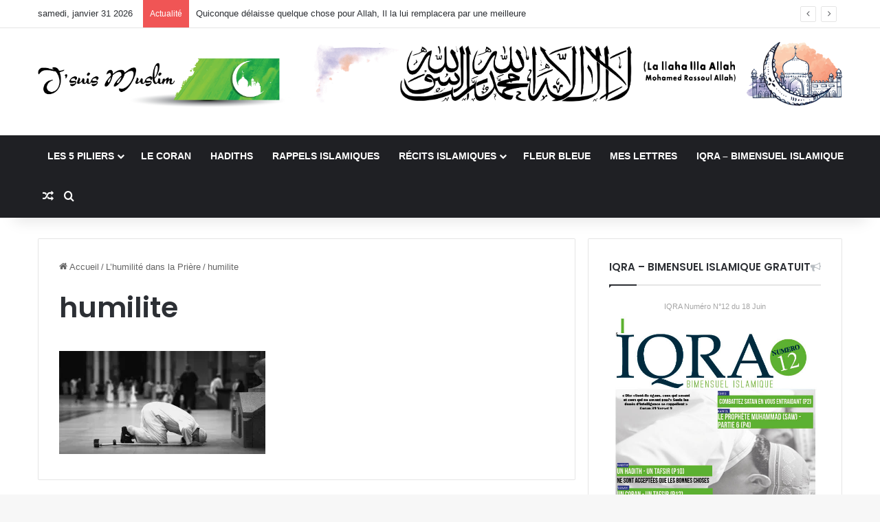

--- FILE ---
content_type: text/html; charset=UTF-8
request_url: https://jsuismuslim.net/lhumilite-dans-la-priere/humilite/
body_size: 34960
content:
<!DOCTYPE html>
<html lang="fr-FR" class="" data-skin="light">
<head>
	<meta charset="UTF-8" />
	<link rel="profile" href="https://gmpg.org/xfn/11" />
	
<meta http-equiv='x-dns-prefetch-control' content='on'>
<link rel='dns-prefetch' href='//cdnjs.cloudflare.com' />
<link rel='dns-prefetch' href='//ajax.googleapis.com' />
<link rel='dns-prefetch' href='//fonts.googleapis.com' />
<link rel='dns-prefetch' href='//fonts.gstatic.com' />
<link rel='dns-prefetch' href='//s.gravatar.com' />
<link rel='dns-prefetch' href='//www.google-analytics.com' />
<link rel='preload' as='script' href='https://ajax.googleapis.com/ajax/libs/webfont/1/webfont.js'>
<meta name='robots' content='index, follow, max-image-preview:large, max-snippet:-1, max-video-preview:-1' />
<script>window._wca = window._wca || [];</script>

	<!-- This site is optimized with the Yoast SEO plugin v26.6 - https://yoast.com/wordpress/plugins/seo/ -->
	<title>humilite &#8211; J&#039;suisMuslim</title>
	<link rel="canonical" href="https://jsuismuslim.net/lhumilite-dans-la-priere/humilite/" />
	<meta property="og:locale" content="fr_FR" />
	<meta property="og:type" content="article" />
	<meta property="og:title" content="humilite &#8211; J&#039;suisMuslim" />
	<meta property="og:url" content="https://jsuismuslim.net/lhumilite-dans-la-priere/humilite/" />
	<meta property="og:site_name" content="J&#039;suisMuslim" />
	<meta property="og:image" content="https://jsuismuslim.net/lhumilite-dans-la-priere/humilite" />
	<meta property="og:image:width" content="1200" />
	<meta property="og:image:height" content="600" />
	<meta property="og:image:type" content="image/jpeg" />
	<script type="application/ld+json" class="yoast-schema-graph">{"@context":"https://schema.org","@graph":[{"@type":"WebPage","@id":"https://jsuismuslim.net/lhumilite-dans-la-priere/humilite/","url":"https://jsuismuslim.net/lhumilite-dans-la-priere/humilite/","name":"humilite &#8211; J&#039;suisMuslim","isPartOf":{"@id":"https://jsuismuslim.net/#website"},"primaryImageOfPage":{"@id":"https://jsuismuslim.net/lhumilite-dans-la-priere/humilite/#primaryimage"},"image":{"@id":"https://jsuismuslim.net/lhumilite-dans-la-priere/humilite/#primaryimage"},"thumbnailUrl":"https://i0.wp.com/jsuismuslim.net/wp-content/uploads/2020/04/humilite.jpg?fit=1200%2C600&ssl=1","datePublished":"2020-04-22T01:30:34+00:00","breadcrumb":{"@id":"https://jsuismuslim.net/lhumilite-dans-la-priere/humilite/#breadcrumb"},"inLanguage":"fr-FR","potentialAction":[{"@type":"ReadAction","target":["https://jsuismuslim.net/lhumilite-dans-la-priere/humilite/"]}]},{"@type":"ImageObject","inLanguage":"fr-FR","@id":"https://jsuismuslim.net/lhumilite-dans-la-priere/humilite/#primaryimage","url":"https://i0.wp.com/jsuismuslim.net/wp-content/uploads/2020/04/humilite.jpg?fit=1200%2C600&ssl=1","contentUrl":"https://i0.wp.com/jsuismuslim.net/wp-content/uploads/2020/04/humilite.jpg?fit=1200%2C600&ssl=1"},{"@type":"BreadcrumbList","@id":"https://jsuismuslim.net/lhumilite-dans-la-priere/humilite/#breadcrumb","itemListElement":[{"@type":"ListItem","position":1,"name":"Accueil","item":"https://jsuismuslim.net/"},{"@type":"ListItem","position":2,"name":"L’humilité dans la Prière","item":"https://jsuismuslim.net/lhumilite-dans-la-priere/"},{"@type":"ListItem","position":3,"name":"humilite"}]},{"@type":"WebSite","@id":"https://jsuismuslim.net/#website","url":"https://jsuismuslim.net/","name":"J'suisMuslim","description":"","publisher":{"@id":"https://jsuismuslim.net/#/schema/person/0be8a6ba81bd08769ab1382d0da45173"},"potentialAction":[{"@type":"SearchAction","target":{"@type":"EntryPoint","urlTemplate":"https://jsuismuslim.net/?s={search_term_string}"},"query-input":{"@type":"PropertyValueSpecification","valueRequired":true,"valueName":"search_term_string"}}],"inLanguage":"fr-FR"},{"@type":["Person","Organization"],"@id":"https://jsuismuslim.net/#/schema/person/0be8a6ba81bd08769ab1382d0da45173","name":"J'suis Muslim","image":{"@type":"ImageObject","inLanguage":"fr-FR","@id":"https://jsuismuslim.net/#/schema/person/image/","url":"https://i0.wp.com/jsuismuslim.net/wp-content/uploads/2020/04/humilite.jpg?fit=1200%2C600&ssl=1","contentUrl":"https://i0.wp.com/jsuismuslim.net/wp-content/uploads/2020/04/humilite.jpg?fit=1200%2C600&ssl=1","width":1200,"height":600,"caption":"J'suis Muslim"},"logo":{"@id":"https://jsuismuslim.net/#/schema/person/image/"}}]}</script>
	<!-- / Yoast SEO plugin. -->


<link rel='dns-prefetch' href='//stats.wp.com' />
<link rel='dns-prefetch' href='//widgets.wp.com' />
<link rel='dns-prefetch' href='//s0.wp.com' />
<link rel='dns-prefetch' href='//0.gravatar.com' />
<link rel='dns-prefetch' href='//1.gravatar.com' />
<link rel='dns-prefetch' href='//2.gravatar.com' />
<link rel='preconnect' href='//c0.wp.com' />
<link rel='preconnect' href='//i0.wp.com' />
<link rel="alternate" type="application/rss+xml" title="J&#039;suisMuslim &raquo; Flux" href="https://jsuismuslim.net/feed/" />
<link rel="alternate" type="application/rss+xml" title="J&#039;suisMuslim &raquo; Flux des commentaires" href="https://jsuismuslim.net/comments/feed/" />
<link rel="alternate" type="text/calendar" title="J&#039;suisMuslim &raquo; Flux iCal" href="https://jsuismuslim.net/events/?ical=1" />
<link rel="alternate" type="application/rss+xml" title="J&#039;suisMuslim &raquo; humilite Flux des commentaires" href="https://jsuismuslim.net/lhumilite-dans-la-priere/humilite/feed/" />

		<style type="text/css">
			:root{				
			--tie-preset-gradient-1: linear-gradient(135deg, rgba(6, 147, 227, 1) 0%, rgb(155, 81, 224) 100%);
			--tie-preset-gradient-2: linear-gradient(135deg, rgb(122, 220, 180) 0%, rgb(0, 208, 130) 100%);
			--tie-preset-gradient-3: linear-gradient(135deg, rgba(252, 185, 0, 1) 0%, rgba(255, 105, 0, 1) 100%);
			--tie-preset-gradient-4: linear-gradient(135deg, rgba(255, 105, 0, 1) 0%, rgb(207, 46, 46) 100%);
			--tie-preset-gradient-5: linear-gradient(135deg, rgb(238, 238, 238) 0%, rgb(169, 184, 195) 100%);
			--tie-preset-gradient-6: linear-gradient(135deg, rgb(74, 234, 220) 0%, rgb(151, 120, 209) 20%, rgb(207, 42, 186) 40%, rgb(238, 44, 130) 60%, rgb(251, 105, 98) 80%, rgb(254, 248, 76) 100%);
			--tie-preset-gradient-7: linear-gradient(135deg, rgb(255, 206, 236) 0%, rgb(152, 150, 240) 100%);
			--tie-preset-gradient-8: linear-gradient(135deg, rgb(254, 205, 165) 0%, rgb(254, 45, 45) 50%, rgb(107, 0, 62) 100%);
			--tie-preset-gradient-9: linear-gradient(135deg, rgb(255, 203, 112) 0%, rgb(199, 81, 192) 50%, rgb(65, 88, 208) 100%);
			--tie-preset-gradient-10: linear-gradient(135deg, rgb(255, 245, 203) 0%, rgb(182, 227, 212) 50%, rgb(51, 167, 181) 100%);
			--tie-preset-gradient-11: linear-gradient(135deg, rgb(202, 248, 128) 0%, rgb(113, 206, 126) 100%);
			--tie-preset-gradient-12: linear-gradient(135deg, rgb(2, 3, 129) 0%, rgb(40, 116, 252) 100%);
			--tie-preset-gradient-13: linear-gradient(135deg, #4D34FA, #ad34fa);
			--tie-preset-gradient-14: linear-gradient(135deg, #0057FF, #31B5FF);
			--tie-preset-gradient-15: linear-gradient(135deg, #FF007A, #FF81BD);
			--tie-preset-gradient-16: linear-gradient(135deg, #14111E, #4B4462);
			--tie-preset-gradient-17: linear-gradient(135deg, #F32758, #FFC581);

			
					--main-nav-background: #1f2024;
					--main-nav-secondry-background: rgba(0,0,0,0.2);
					--main-nav-primary-color: #0088ff;
					--main-nav-contrast-primary-color: #FFFFFF;
					--main-nav-text-color: #FFFFFF;
					--main-nav-secondry-text-color: rgba(225,255,255,0.5);
					--main-nav-main-border-color: rgba(255,255,255,0.07);
					--main-nav-secondry-border-color: rgba(255,255,255,0.04);
				
			}
		</style>
	<link rel="alternate" title="oEmbed (JSON)" type="application/json+oembed" href="https://jsuismuslim.net/wp-json/oembed/1.0/embed?url=https%3A%2F%2Fjsuismuslim.net%2Flhumilite-dans-la-priere%2Fhumilite%2F" />
<link rel="alternate" title="oEmbed (XML)" type="text/xml+oembed" href="https://jsuismuslim.net/wp-json/oembed/1.0/embed?url=https%3A%2F%2Fjsuismuslim.net%2Flhumilite-dans-la-priere%2Fhumilite%2F&#038;format=xml" />
<meta name="viewport" content="width=device-width, initial-scale=1.0" /><style id='wp-img-auto-sizes-contain-inline-css' type='text/css'>
img:is([sizes=auto i],[sizes^="auto," i]){contain-intrinsic-size:3000px 1500px}
/*# sourceURL=wp-img-auto-sizes-contain-inline-css */
</style>

<style id='wp-emoji-styles-inline-css' type='text/css'>

	img.wp-smiley, img.emoji {
		display: inline !important;
		border: none !important;
		box-shadow: none !important;
		height: 1em !important;
		width: 1em !important;
		margin: 0 0.07em !important;
		vertical-align: -0.1em !important;
		background: none !important;
		padding: 0 !important;
	}
/*# sourceURL=wp-emoji-styles-inline-css */
</style>
<link rel='stylesheet' id='contact-form-7-css' href='https://jsuismuslim.net/wp-content/plugins/contact-form-7/includes/css/styles.css?ver=6.1.4' type='text/css' media='all' />
<link rel='stylesheet' id='tie-css-woocommerce-css' href='https://jsuismuslim.net/wp-content/themes/jannah/assets/css/plugins/woocommerce.min.css?ver=7.5.1' type='text/css' media='all' />
<style id='woocommerce-inline-inline-css' type='text/css'>
.woocommerce form .form-row .required { visibility: visible; }
/*# sourceURL=woocommerce-inline-inline-css */
</style>
<link rel='stylesheet' id='jetpack_likes-css' href='https://c0.wp.com/p/jetpack/15.3.1/modules/likes/style.css' type='text/css' media='all' />
<link rel='stylesheet' id='tie-css-base-css' href='https://jsuismuslim.net/wp-content/themes/jannah/assets/css/base.min.css?ver=7.5.1' type='text/css' media='all' />
<link rel='stylesheet' id='tie-css-styles-css' href='https://jsuismuslim.net/wp-content/themes/jannah/assets/css/style.min.css?ver=7.5.1' type='text/css' media='all' />
<link rel='stylesheet' id='tie-css-widgets-css' href='https://jsuismuslim.net/wp-content/themes/jannah/assets/css/widgets.min.css?ver=7.5.1' type='text/css' media='all' />
<link rel='stylesheet' id='tie-css-helpers-css' href='https://jsuismuslim.net/wp-content/themes/jannah/assets/css/helpers.min.css?ver=7.5.1' type='text/css' media='all' />
<link rel='stylesheet' id='tie-fontawesome5-css' href='https://jsuismuslim.net/wp-content/themes/jannah/assets/css/fontawesome.css?ver=7.5.1' type='text/css' media='all' />
<link rel='stylesheet' id='tie-css-ilightbox-css' href='https://jsuismuslim.net/wp-content/themes/jannah/assets/ilightbox/dark-skin/skin.css?ver=7.5.1' type='text/css' media='all' />
<link rel='stylesheet' id='tie-css-shortcodes-css' href='https://jsuismuslim.net/wp-content/themes/jannah/assets/css/plugins/shortcodes.min.css?ver=7.5.1' type='text/css' media='all' />
<link rel='stylesheet' id='tie-css-single-css' href='https://jsuismuslim.net/wp-content/themes/jannah/assets/css/single.min.css?ver=7.5.1' type='text/css' media='all' />
<link rel='stylesheet' id='tie-css-print-css' href='https://jsuismuslim.net/wp-content/themes/jannah/assets/css/print.css?ver=7.5.1' type='text/css' media='print' />
<link rel='stylesheet' id='taqyeem-styles-css' href='https://jsuismuslim.net/wp-content/themes/jannah/assets/css/plugins/taqyeem.min.css?ver=7.5.1' type='text/css' media='all' />
<link rel='stylesheet' id='tie-theme-child-css-css' href='https://jsuismuslim.net/wp-content/themes/jannah-child/style.css?ver=6.9' type='text/css' media='all' />
<style id='tie-theme-child-css-inline-css' type='text/css'>
.wf-active .logo-text,.wf-active h1,.wf-active h2,.wf-active h3,.wf-active h4,.wf-active h5,.wf-active h6,.wf-active .the-subtitle{font-family: 'Poppins';}#main-nav .main-menu > ul > li > a{text-transform: uppercase;}:root:root{--brand-color: #1abd9d;--dark-brand-color: #008b6b;--bright-color: #FFFFFF;--base-color: #2c2f34;}#reading-position-indicator{box-shadow: 0 0 10px rgba( 26,189,157,0.7);}:root:root{--brand-color: #1abd9d;--dark-brand-color: #008b6b;--bright-color: #FFFFFF;--base-color: #2c2f34;}#reading-position-indicator{box-shadow: 0 0 10px rgba( 26,189,157,0.7);}#header-notification-bar{background: var( --tie-preset-gradient-13 );}#header-notification-bar{--tie-buttons-color: #FFFFFF;--tie-buttons-border-color: #FFFFFF;--tie-buttons-hover-color: #e1e1e1;--tie-buttons-hover-text: #000000;}#header-notification-bar{--tie-buttons-text: #000000;}.tie-cat-623,.tie-cat-item-623 > span{background-color:#e67e22 !important;color:#FFFFFF !important;}.tie-cat-623:after{border-top-color:#e67e22 !important;}.tie-cat-623:hover{background-color:#c86004 !important;}.tie-cat-623:hover:after{border-top-color:#c86004 !important;}.tie-cat-632,.tie-cat-item-632 > span{background-color:#2ecc71 !important;color:#FFFFFF !important;}.tie-cat-632:after{border-top-color:#2ecc71 !important;}.tie-cat-632:hover{background-color:#10ae53 !important;}.tie-cat-632:hover:after{border-top-color:#10ae53 !important;}.tie-cat-635,.tie-cat-item-635 > span{background-color:#9b59b6 !important;color:#FFFFFF !important;}.tie-cat-635:after{border-top-color:#9b59b6 !important;}.tie-cat-635:hover{background-color:#7d3b98 !important;}.tie-cat-635:hover:after{border-top-color:#7d3b98 !important;}.tie-cat-637,.tie-cat-item-637 > span{background-color:#34495e !important;color:#FFFFFF !important;}.tie-cat-637:after{border-top-color:#34495e !important;}.tie-cat-637:hover{background-color:#162b40 !important;}.tie-cat-637:hover:after{border-top-color:#162b40 !important;}.tie-cat-638,.tie-cat-item-638 > span{background-color:#795548 !important;color:#FFFFFF !important;}.tie-cat-638:after{border-top-color:#795548 !important;}.tie-cat-638:hover{background-color:#5b372a !important;}.tie-cat-638:hover:after{border-top-color:#5b372a !important;}.tie-cat-640,.tie-cat-item-640 > span{background-color:#4CAF50 !important;color:#FFFFFF !important;}.tie-cat-640:after{border-top-color:#4CAF50 !important;}.tie-cat-640:hover{background-color:#2e9132 !important;}.tie-cat-640:hover:after{border-top-color:#2e9132 !important;}@media (max-width: 991px){.side-aside.normal-side{background: #2f88d6;background: -webkit-linear-gradient(135deg,#5933a2,#2f88d6 );background: -moz-linear-gradient(135deg,#5933a2,#2f88d6 );background: -o-linear-gradient(135deg,#5933a2,#2f88d6 );background: linear-gradient(135deg,#2f88d6,#5933a2 );}}
/*# sourceURL=tie-theme-child-css-inline-css */
</style>
<script type="text/javascript" src="https://c0.wp.com/c/6.9/wp-includes/js/jquery/jquery.min.js" id="jquery-core-js"></script>
<script type="text/javascript" src="https://c0.wp.com/c/6.9/wp-includes/js/jquery/jquery-migrate.min.js" id="jquery-migrate-js"></script>
<script type="text/javascript" id="3d-flip-book-client-locale-loader-js-extra">
/* <![CDATA[ */
var FB3D_CLIENT_LOCALE = {"ajaxurl":"https://jsuismuslim.net/wp-admin/admin-ajax.php","dictionary":{"Table of contents":"Table of contents","Close":"Close","Bookmarks":"Bookmarks","Thumbnails":"Thumbnails","Search":"Search","Share":"Share","Facebook":"Facebook","Twitter":"Twitter","Email":"Email","Play":"Play","Previous page":"Previous page","Next page":"Next page","Zoom in":"Zoom in","Zoom out":"Zoom out","Fit view":"Fit view","Auto play":"Auto play","Full screen":"Full screen","More":"More","Smart pan":"Smart pan","Single page":"Single page","Sounds":"Sounds","Stats":"Stats","Print":"Print","Download":"Download","Goto first page":"Goto first page","Goto last page":"Goto last page"},"images":"https://jsuismuslim.net/wp-content/plugins/interactive-3d-flipbook-powered-physics-engine/assets/images/","jsData":{"urls":[],"posts":{"ids_mis":[],"ids":[]},"pages":[],"firstPages":[],"bookCtrlProps":[],"bookTemplates":[]},"key":"3d-flip-book","pdfJS":{"pdfJsLib":"https://jsuismuslim.net/wp-content/plugins/interactive-3d-flipbook-powered-physics-engine/assets/js/pdf.min.js?ver=4.3.136","pdfJsWorker":"https://jsuismuslim.net/wp-content/plugins/interactive-3d-flipbook-powered-physics-engine/assets/js/pdf.worker.js?ver=4.3.136","stablePdfJsLib":"https://jsuismuslim.net/wp-content/plugins/interactive-3d-flipbook-powered-physics-engine/assets/js/stable/pdf.min.js?ver=2.5.207","stablePdfJsWorker":"https://jsuismuslim.net/wp-content/plugins/interactive-3d-flipbook-powered-physics-engine/assets/js/stable/pdf.worker.js?ver=2.5.207","pdfJsCMapUrl":"https://jsuismuslim.net/wp-content/plugins/interactive-3d-flipbook-powered-physics-engine/assets/cmaps/"},"cacheurl":"https://jsuismuslim.net/wp-content/uploads/3d-flip-book/cache/","pluginsurl":"https://jsuismuslim.net/wp-content/plugins/","pluginurl":"https://jsuismuslim.net/wp-content/plugins/interactive-3d-flipbook-powered-physics-engine/","thumbnailSize":{"width":"150","height":"150"},"version":"1.16.17"};
//# sourceURL=3d-flip-book-client-locale-loader-js-extra
/* ]]> */
</script>
<script type="text/javascript" src="https://jsuismuslim.net/wp-content/plugins/interactive-3d-flipbook-powered-physics-engine/assets/js/client-locale-loader.js?ver=1.16.17" id="3d-flip-book-client-locale-loader-js" async="async" data-wp-strategy="async"></script>
<script type="text/javascript" src="https://c0.wp.com/p/woocommerce/10.4.3/assets/js/jquery-blockui/jquery.blockUI.min.js" id="wc-jquery-blockui-js" defer="defer" data-wp-strategy="defer"></script>
<script type="text/javascript" id="wc-add-to-cart-js-extra">
/* <![CDATA[ */
var wc_add_to_cart_params = {"ajax_url":"/wp-admin/admin-ajax.php","wc_ajax_url":"/?wc-ajax=%%endpoint%%","i18n_view_cart":"Voir le panier","cart_url":"https://jsuismuslim.net/panier/","is_cart":"","cart_redirect_after_add":"no"};
//# sourceURL=wc-add-to-cart-js-extra
/* ]]> */
</script>
<script type="text/javascript" src="https://c0.wp.com/p/woocommerce/10.4.3/assets/js/frontend/add-to-cart.min.js" id="wc-add-to-cart-js" defer="defer" data-wp-strategy="defer"></script>
<script type="text/javascript" src="https://c0.wp.com/p/woocommerce/10.4.3/assets/js/js-cookie/js.cookie.min.js" id="wc-js-cookie-js" defer="defer" data-wp-strategy="defer"></script>
<script type="text/javascript" id="woocommerce-js-extra">
/* <![CDATA[ */
var woocommerce_params = {"ajax_url":"/wp-admin/admin-ajax.php","wc_ajax_url":"/?wc-ajax=%%endpoint%%","i18n_password_show":"Afficher le mot de passe","i18n_password_hide":"Masquer le mot de passe"};
//# sourceURL=woocommerce-js-extra
/* ]]> */
</script>
<script type="text/javascript" src="https://c0.wp.com/p/woocommerce/10.4.3/assets/js/frontend/woocommerce.min.js" id="woocommerce-js" defer="defer" data-wp-strategy="defer"></script>
<script type="text/javascript" src="https://stats.wp.com/s-202605.js" id="woocommerce-analytics-js" defer="defer" data-wp-strategy="defer"></script>
<link rel="https://api.w.org/" href="https://jsuismuslim.net/wp-json/" /><link rel="alternate" title="JSON" type="application/json" href="https://jsuismuslim.net/wp-json/wp/v2/media/16974" /><link rel="EditURI" type="application/rsd+xml" title="RSD" href="https://jsuismuslim.net/xmlrpc.php?rsd" />
<meta name="generator" content="WordPress 6.9" />
<meta name="generator" content="WooCommerce 10.4.3" />
<link rel='shortlink' href='https://jsuismuslim.net/?p=16974' />
<script type='text/javascript'>
/* <![CDATA[ */
var taqyeem = {"ajaxurl":"https://jsuismuslim.net/wp-admin/admin-ajax.php" , "your_rating":"Your Rating:"};
/* ]]> */
</script>

<meta name="tec-api-version" content="v1"><meta name="tec-api-origin" content="https://jsuismuslim.net"><link rel="alternate" href="https://jsuismuslim.net/wp-json/tribe/events/v1/" />	<style>img#wpstats{display:none}</style>
		<meta http-equiv="X-UA-Compatible" content="IE=edge">
	<noscript><style>.woocommerce-product-gallery{ opacity: 1 !important; }</style></noscript>
	<link rel="icon" href="https://i0.wp.com/jsuismuslim.net/wp-content/uploads/2020/05/cropped-Icone-Jsuis-Muslim.png?fit=32%2C32&#038;ssl=1" sizes="32x32" />
<link rel="icon" href="https://i0.wp.com/jsuismuslim.net/wp-content/uploads/2020/05/cropped-Icone-Jsuis-Muslim.png?fit=192%2C192&#038;ssl=1" sizes="192x192" />
<link rel="apple-touch-icon" href="https://i0.wp.com/jsuismuslim.net/wp-content/uploads/2020/05/cropped-Icone-Jsuis-Muslim.png?fit=180%2C180&#038;ssl=1" />
<meta name="msapplication-TileImage" content="https://i0.wp.com/jsuismuslim.net/wp-content/uploads/2020/05/cropped-Icone-Jsuis-Muslim.png?fit=270%2C270&#038;ssl=1" />
<style id='global-styles-inline-css' type='text/css'>
:root{--wp--preset--aspect-ratio--square: 1;--wp--preset--aspect-ratio--4-3: 4/3;--wp--preset--aspect-ratio--3-4: 3/4;--wp--preset--aspect-ratio--3-2: 3/2;--wp--preset--aspect-ratio--2-3: 2/3;--wp--preset--aspect-ratio--16-9: 16/9;--wp--preset--aspect-ratio--9-16: 9/16;--wp--preset--color--black: #000000;--wp--preset--color--cyan-bluish-gray: #abb8c3;--wp--preset--color--white: #ffffff;--wp--preset--color--pale-pink: #f78da7;--wp--preset--color--vivid-red: #cf2e2e;--wp--preset--color--luminous-vivid-orange: #ff6900;--wp--preset--color--luminous-vivid-amber: #fcb900;--wp--preset--color--light-green-cyan: #7bdcb5;--wp--preset--color--vivid-green-cyan: #00d084;--wp--preset--color--pale-cyan-blue: #8ed1fc;--wp--preset--color--vivid-cyan-blue: #0693e3;--wp--preset--color--vivid-purple: #9b51e0;--wp--preset--color--global-color: #1abd9d;--wp--preset--gradient--vivid-cyan-blue-to-vivid-purple: linear-gradient(135deg,rgb(6,147,227) 0%,rgb(155,81,224) 100%);--wp--preset--gradient--light-green-cyan-to-vivid-green-cyan: linear-gradient(135deg,rgb(122,220,180) 0%,rgb(0,208,130) 100%);--wp--preset--gradient--luminous-vivid-amber-to-luminous-vivid-orange: linear-gradient(135deg,rgb(252,185,0) 0%,rgb(255,105,0) 100%);--wp--preset--gradient--luminous-vivid-orange-to-vivid-red: linear-gradient(135deg,rgb(255,105,0) 0%,rgb(207,46,46) 100%);--wp--preset--gradient--very-light-gray-to-cyan-bluish-gray: linear-gradient(135deg,rgb(238,238,238) 0%,rgb(169,184,195) 100%);--wp--preset--gradient--cool-to-warm-spectrum: linear-gradient(135deg,rgb(74,234,220) 0%,rgb(151,120,209) 20%,rgb(207,42,186) 40%,rgb(238,44,130) 60%,rgb(251,105,98) 80%,rgb(254,248,76) 100%);--wp--preset--gradient--blush-light-purple: linear-gradient(135deg,rgb(255,206,236) 0%,rgb(152,150,240) 100%);--wp--preset--gradient--blush-bordeaux: linear-gradient(135deg,rgb(254,205,165) 0%,rgb(254,45,45) 50%,rgb(107,0,62) 100%);--wp--preset--gradient--luminous-dusk: linear-gradient(135deg,rgb(255,203,112) 0%,rgb(199,81,192) 50%,rgb(65,88,208) 100%);--wp--preset--gradient--pale-ocean: linear-gradient(135deg,rgb(255,245,203) 0%,rgb(182,227,212) 50%,rgb(51,167,181) 100%);--wp--preset--gradient--electric-grass: linear-gradient(135deg,rgb(202,248,128) 0%,rgb(113,206,126) 100%);--wp--preset--gradient--midnight: linear-gradient(135deg,rgb(2,3,129) 0%,rgb(40,116,252) 100%);--wp--preset--font-size--small: 13px;--wp--preset--font-size--medium: 20px;--wp--preset--font-size--large: 36px;--wp--preset--font-size--x-large: 42px;--wp--preset--spacing--20: 0.44rem;--wp--preset--spacing--30: 0.67rem;--wp--preset--spacing--40: 1rem;--wp--preset--spacing--50: 1.5rem;--wp--preset--spacing--60: 2.25rem;--wp--preset--spacing--70: 3.38rem;--wp--preset--spacing--80: 5.06rem;--wp--preset--shadow--natural: 6px 6px 9px rgba(0, 0, 0, 0.2);--wp--preset--shadow--deep: 12px 12px 50px rgba(0, 0, 0, 0.4);--wp--preset--shadow--sharp: 6px 6px 0px rgba(0, 0, 0, 0.2);--wp--preset--shadow--outlined: 6px 6px 0px -3px rgb(255, 255, 255), 6px 6px rgb(0, 0, 0);--wp--preset--shadow--crisp: 6px 6px 0px rgb(0, 0, 0);}:where(.is-layout-flex){gap: 0.5em;}:where(.is-layout-grid){gap: 0.5em;}body .is-layout-flex{display: flex;}.is-layout-flex{flex-wrap: wrap;align-items: center;}.is-layout-flex > :is(*, div){margin: 0;}body .is-layout-grid{display: grid;}.is-layout-grid > :is(*, div){margin: 0;}:where(.wp-block-columns.is-layout-flex){gap: 2em;}:where(.wp-block-columns.is-layout-grid){gap: 2em;}:where(.wp-block-post-template.is-layout-flex){gap: 1.25em;}:where(.wp-block-post-template.is-layout-grid){gap: 1.25em;}.has-black-color{color: var(--wp--preset--color--black) !important;}.has-cyan-bluish-gray-color{color: var(--wp--preset--color--cyan-bluish-gray) !important;}.has-white-color{color: var(--wp--preset--color--white) !important;}.has-pale-pink-color{color: var(--wp--preset--color--pale-pink) !important;}.has-vivid-red-color{color: var(--wp--preset--color--vivid-red) !important;}.has-luminous-vivid-orange-color{color: var(--wp--preset--color--luminous-vivid-orange) !important;}.has-luminous-vivid-amber-color{color: var(--wp--preset--color--luminous-vivid-amber) !important;}.has-light-green-cyan-color{color: var(--wp--preset--color--light-green-cyan) !important;}.has-vivid-green-cyan-color{color: var(--wp--preset--color--vivid-green-cyan) !important;}.has-pale-cyan-blue-color{color: var(--wp--preset--color--pale-cyan-blue) !important;}.has-vivid-cyan-blue-color{color: var(--wp--preset--color--vivid-cyan-blue) !important;}.has-vivid-purple-color{color: var(--wp--preset--color--vivid-purple) !important;}.has-black-background-color{background-color: var(--wp--preset--color--black) !important;}.has-cyan-bluish-gray-background-color{background-color: var(--wp--preset--color--cyan-bluish-gray) !important;}.has-white-background-color{background-color: var(--wp--preset--color--white) !important;}.has-pale-pink-background-color{background-color: var(--wp--preset--color--pale-pink) !important;}.has-vivid-red-background-color{background-color: var(--wp--preset--color--vivid-red) !important;}.has-luminous-vivid-orange-background-color{background-color: var(--wp--preset--color--luminous-vivid-orange) !important;}.has-luminous-vivid-amber-background-color{background-color: var(--wp--preset--color--luminous-vivid-amber) !important;}.has-light-green-cyan-background-color{background-color: var(--wp--preset--color--light-green-cyan) !important;}.has-vivid-green-cyan-background-color{background-color: var(--wp--preset--color--vivid-green-cyan) !important;}.has-pale-cyan-blue-background-color{background-color: var(--wp--preset--color--pale-cyan-blue) !important;}.has-vivid-cyan-blue-background-color{background-color: var(--wp--preset--color--vivid-cyan-blue) !important;}.has-vivid-purple-background-color{background-color: var(--wp--preset--color--vivid-purple) !important;}.has-black-border-color{border-color: var(--wp--preset--color--black) !important;}.has-cyan-bluish-gray-border-color{border-color: var(--wp--preset--color--cyan-bluish-gray) !important;}.has-white-border-color{border-color: var(--wp--preset--color--white) !important;}.has-pale-pink-border-color{border-color: var(--wp--preset--color--pale-pink) !important;}.has-vivid-red-border-color{border-color: var(--wp--preset--color--vivid-red) !important;}.has-luminous-vivid-orange-border-color{border-color: var(--wp--preset--color--luminous-vivid-orange) !important;}.has-luminous-vivid-amber-border-color{border-color: var(--wp--preset--color--luminous-vivid-amber) !important;}.has-light-green-cyan-border-color{border-color: var(--wp--preset--color--light-green-cyan) !important;}.has-vivid-green-cyan-border-color{border-color: var(--wp--preset--color--vivid-green-cyan) !important;}.has-pale-cyan-blue-border-color{border-color: var(--wp--preset--color--pale-cyan-blue) !important;}.has-vivid-cyan-blue-border-color{border-color: var(--wp--preset--color--vivid-cyan-blue) !important;}.has-vivid-purple-border-color{border-color: var(--wp--preset--color--vivid-purple) !important;}.has-vivid-cyan-blue-to-vivid-purple-gradient-background{background: var(--wp--preset--gradient--vivid-cyan-blue-to-vivid-purple) !important;}.has-light-green-cyan-to-vivid-green-cyan-gradient-background{background: var(--wp--preset--gradient--light-green-cyan-to-vivid-green-cyan) !important;}.has-luminous-vivid-amber-to-luminous-vivid-orange-gradient-background{background: var(--wp--preset--gradient--luminous-vivid-amber-to-luminous-vivid-orange) !important;}.has-luminous-vivid-orange-to-vivid-red-gradient-background{background: var(--wp--preset--gradient--luminous-vivid-orange-to-vivid-red) !important;}.has-very-light-gray-to-cyan-bluish-gray-gradient-background{background: var(--wp--preset--gradient--very-light-gray-to-cyan-bluish-gray) !important;}.has-cool-to-warm-spectrum-gradient-background{background: var(--wp--preset--gradient--cool-to-warm-spectrum) !important;}.has-blush-light-purple-gradient-background{background: var(--wp--preset--gradient--blush-light-purple) !important;}.has-blush-bordeaux-gradient-background{background: var(--wp--preset--gradient--blush-bordeaux) !important;}.has-luminous-dusk-gradient-background{background: var(--wp--preset--gradient--luminous-dusk) !important;}.has-pale-ocean-gradient-background{background: var(--wp--preset--gradient--pale-ocean) !important;}.has-electric-grass-gradient-background{background: var(--wp--preset--gradient--electric-grass) !important;}.has-midnight-gradient-background{background: var(--wp--preset--gradient--midnight) !important;}.has-small-font-size{font-size: var(--wp--preset--font-size--small) !important;}.has-medium-font-size{font-size: var(--wp--preset--font-size--medium) !important;}.has-large-font-size{font-size: var(--wp--preset--font-size--large) !important;}.has-x-large-font-size{font-size: var(--wp--preset--font-size--x-large) !important;}
/*# sourceURL=global-styles-inline-css */
</style>
<link rel='stylesheet' id='wc-blocks-style-css' href='https://c0.wp.com/p/woocommerce/10.4.3/assets/client/blocks/wc-blocks.css' type='text/css' media='all' />
</head>

<body id="tie-body" class="attachment wp-singular attachment-template-default single single-attachment postid-16974 attachmentid-16974 attachment-jpeg wp-theme-jannah wp-child-theme-jannah-child theme-jannah tie-no-js woocommerce-no-js tribe-no-js wrapper-has-shadow block-head-1 magazine1 is-thumb-overlay-disabled is-desktop is-header-layout-3 has-header-ad sidebar-right has-sidebar post-layout-1 has-mobile-share">



<div class="background-overlay">

	<div id="tie-container" class="site tie-container">

		
		<div id="tie-wrapper">

			
<header id="theme-header" class="theme-header header-layout-3 main-nav-dark main-nav-default-dark main-nav-below has-stream-item top-nav-active top-nav-light top-nav-default-light top-nav-above has-shadow has-normal-width-logo mobile-header-default">
	
<nav id="top-nav"  class="has-date-breaking top-nav header-nav has-breaking-news" aria-label="Navigation secondaire">
	<div class="container">
		<div class="topbar-wrapper">

			
					<div class="topbar-today-date">
						samedi, janvier 31 2026					</div>
					
			<div class="tie-alignleft">
				
<div class="breaking controls-is-active">

	<span class="breaking-title">
		<span class="tie-icon-bolt breaking-icon" aria-hidden="true"></span>
		<span class="breaking-title-text">Actualité</span>
	</span>

	<ul id="breaking-news-in-header" class="breaking-news" data-type="reveal" data-arrows="true">

		
							<li class="news-item">
								<a href="https://jsuismuslim.net/quiconque-delaisse-quelque-chose-pour-allah-il-la-lui-remplacera-par-une-meilleure/">Quiconque délaisse quelque chose pour Allah, Il la lui remplacera par une meilleure</a>
							</li>

							
							<li class="news-item">
								<a href="https://jsuismuslim.net/jour-30-les-armes-du-croyant-contre-les-demons/">Jour 30 : Les Armes du Croyant contre les Démons</a>
							</li>

							
							<li class="news-item">
								<a href="https://jsuismuslim.net/jour-29-la-priere-de-laid-fetes-2/">Jour 29 : La prière de l’Aïd (fêtes)</a>
							</li>

							
							<li class="news-item">
								<a href="https://jsuismuslim.net/jour-28-zakat-al-fitr-laumone-de-la-rupture-du-jeune-2/">Jour 28 : Zakat al Fitr (l’aumône de la rupture du jeûne)</a>
							</li>

							
							<li class="news-item">
								<a href="https://jsuismuslim.net/jour-27-notre-ennemi-intime-notre-qarin/">Jour 27 : Notre ennemi intime : Notre Qarin…</a>
							</li>

							
							<li class="news-item">
								<a href="https://jsuismuslim.net/jour-26-les-cinq-prescriptions-applicables-aux-actes-en-islam/">Jour 26 : Les cinq prescriptions applicables aux actes en Islam</a>
							</li>

							
							<li class="news-item">
								<a href="https://jsuismuslim.net/jour-25-lislam-et-la-preservation-des-besoins-vitaux-de-lexistence/">Jour 25 : L’Islam et la préservation des besoins vitaux de l’existence</a>
							</li>

							
							<li class="news-item">
								<a href="https://jsuismuslim.net/jour-24-la-femme-avant-et-apres-lislam/">Jour 24 : La Femme, avant et après l’Islam…</a>
							</li>

							
							<li class="news-item">
								<a href="https://jsuismuslim.net/jour-23-le-repentir-ses-merites-et-ses-regles/">Jour 23 : Le Repentir : Ses Mérites et Ses Règles</a>
							</li>

							
							<li class="news-item">
								<a href="https://jsuismuslim.net/jour-22-la-prosternation-de-distraction/">Jour 22 : La prosternation de distraction</a>
							</li>

							
	</ul>
</div><!-- #breaking /-->
			</div><!-- .tie-alignleft /-->

			<div class="tie-alignright">
							</div><!-- .tie-alignright /-->

		</div><!-- .topbar-wrapper /-->
	</div><!-- .container /-->
</nav><!-- #top-nav /-->

<div class="container header-container">
	<div class="tie-row logo-row">

		
		<div class="logo-wrapper">
			<div class="tie-col-md-4 logo-container clearfix">
				
		<div id="logo" class="image-logo" >

			
			<a title="J&#039;suisMuslim" href="https://jsuismuslim.net/">
				
				<picture class="tie-logo-default tie-logo-picture">
					
					<source class="tie-logo-source-default tie-logo-source" srcset="https://jsuismuslim.net/wp-content/uploads/2020/05/Logo-jsuis-muslim-8-1.png">
					<img class="tie-logo-img-default tie-logo-img" src="https://jsuismuslim.net/wp-content/uploads/2020/05/Logo-jsuis-muslim-8-1.png" alt="J&#039;suisMuslim" width="2337" height="481" style="max-height:481px; width: auto;" />
				</picture>
						</a>

			
		</div><!-- #logo /-->

		<div id="mobile-header-components-area_2" class="mobile-header-components"><ul class="components"><li class="mobile-component_menu custom-menu-link"><a href="#" id="mobile-menu-icon" class="menu-text-wrapper"><span class="tie-mobile-menu-icon nav-icon is-layout-1"></span><span class="menu-text">Menu</span></a></li></ul></div>			</div><!-- .tie-col /-->
		</div><!-- .logo-wrapper /-->

		<div class="tie-col-md-8 stream-item stream-item-top-wrapper"><div class="stream-item-top">
					<a href="https://www.facebook.com/groups/841696996163225/" title="J&#039;suis Muslim" target="_blank" rel="nofollow noopener">
						<img src="https://jsuismuslim.net/wp-content/uploads/2020/05/banniere-728x90-2.png" alt="J&#039;suis Muslim" width="728" height="91" />
					</a>
				</div></div><!-- .tie-col /-->
	</div><!-- .tie-row /-->
</div><!-- .container /-->

<div class="main-nav-wrapper">
	<nav id="main-nav"  class="main-nav header-nav menu-style-default menu-style-solid-bg"  aria-label="Navigation principale">
		<div class="container">

			<div class="main-menu-wrapper">

				
				<div id="menu-components-wrap">

					
					<div class="main-menu main-menu-wrap">
						<div id="main-nav-menu" class="main-menu header-menu"><ul id="menu-bismillah" class="menu"><li id="menu-item-209" class="menu-item menu-item-type-taxonomy menu-item-object-category menu-item-has-children menu-item-209"><a href="https://jsuismuslim.net/category/les-5-piliers-de-lislam/">Les 5 Piliers</a>
<ul class="sub-menu menu-sub-content">
	<li id="menu-item-210" class="menu-item menu-item-type-taxonomy menu-item-object-category menu-item-210"><a href="https://jsuismuslim.net/category/les-5-piliers-de-lislam/la-profession-de-foi/">La Profession De Foi</a></li>
	<li id="menu-item-211" class="menu-item menu-item-type-taxonomy menu-item-object-category menu-item-211"><a href="https://jsuismuslim.net/category/les-5-piliers-de-lislam/la-salat-la-priere/">La Prière (La Salat)</a></li>
	<li id="menu-item-212" class="menu-item menu-item-type-taxonomy menu-item-object-category menu-item-212"><a href="https://jsuismuslim.net/category/les-5-piliers-de-lislam/la-zakat-laumone-legale/">La Zakât (L&rsquo;aumône Légale)</a></li>
	<li id="menu-item-213" class="menu-item menu-item-type-taxonomy menu-item-object-category menu-item-213"><a href="https://jsuismuslim.net/category/les-5-piliers-de-lislam/le-ramadan-le-jeune/">Le Jeûne (Ramadan)</a></li>
	<li id="menu-item-214" class="menu-item menu-item-type-taxonomy menu-item-object-category menu-item-214"><a href="https://jsuismuslim.net/category/les-5-piliers-de-lislam/le-hajj-le-pelerinage/">Le Pèlerinage (Le Hajj)</a></li>
</ul>
</li>
<li id="menu-item-16097" class="menu-item menu-item-type-taxonomy menu-item-object-category menu-item-16097"><a href="https://jsuismuslim.net/category/le-coran/">Le Coran</a></li>
<li id="menu-item-17470" class="menu-item menu-item-type-taxonomy menu-item-object-category menu-item-17470"><a href="https://jsuismuslim.net/category/hadiths/">Hadiths</a></li>
<li id="menu-item-218" class="menu-item menu-item-type-taxonomy menu-item-object-category menu-item-218"><a href="https://jsuismuslim.net/category/rappels-islamique/">Rappels Islamiques</a></li>
<li id="menu-item-216" class="menu-item menu-item-type-taxonomy menu-item-object-category menu-item-has-children menu-item-216"><a href="https://jsuismuslim.net/category/les-recits-islamique/">Récits Islamiques</a>
<ul class="sub-menu menu-sub-content">
	<li id="menu-item-217" class="menu-item menu-item-type-taxonomy menu-item-object-category menu-item-217"><a href="https://jsuismuslim.net/category/les-recits-islamique/les-prophetes/">Les Prophètes</a></li>
	<li id="menu-item-215" class="menu-item menu-item-type-taxonomy menu-item-object-category menu-item-215"><a href="https://jsuismuslim.net/category/les-recits-islamique/le-prophete-de-lislam/">Le Prophète de L&rsquo;Islam</a></li>
	<li id="menu-item-247" class="menu-item menu-item-type-taxonomy menu-item-object-category menu-item-247"><a href="https://jsuismuslim.net/category/les-recits-islamique/les-recits-de-la-tradition/">Les Récits de la Tradition</a></li>
</ul>
</li>
<li id="menu-item-18032" class="menu-item menu-item-type-post_type menu-item-object-page menu-item-18032"><a href="https://jsuismuslim.net/fleur-bleue/">Fleur Bleue</a></li>
<li id="menu-item-19661" class="menu-item menu-item-type-taxonomy menu-item-object-category menu-item-19661"><a href="https://jsuismuslim.net/category/mes-lettres/">Mes Lettres</a></li>
<li id="menu-item-19337" class="menu-item menu-item-type-post_type menu-item-object-page menu-item-19337"><a href="https://jsuismuslim.net/iqra-bimensuel-islamique/">IQRA – Bimensuel Islamique</a></li>
</ul></div>					</div><!-- .main-menu /-->

					<ul class="components">	<li class="random-post-icon menu-item custom-menu-link">
		<a href="/lhumilite-dans-la-priere/humilite/?random-post=1" class="random-post" title="Article Aléatoire" rel="nofollow">
			<span class="tie-icon-random" aria-hidden="true"></span>
			<span class="screen-reader-text">Article Aléatoire</span>
		</a>
	</li>
				<li class="search-compact-icon menu-item custom-menu-link">
				<a href="#" class="tie-search-trigger">
					<span class="tie-icon-search tie-search-icon" aria-hidden="true"></span>
					<span class="screen-reader-text">Rechercher</span>
				</a>
			</li>
			</ul><!-- Components -->
				</div><!-- #menu-components-wrap /-->
			</div><!-- .main-menu-wrapper /-->
		</div><!-- .container /-->

			</nav><!-- #main-nav /-->
</div><!-- .main-nav-wrapper /-->

</header>

<div id="content" class="site-content container"><div id="main-content-row" class="tie-row main-content-row">

<div class="main-content tie-col-md-8 tie-col-xs-12" role="main">

	
	<article id="the-post" class="container-wrapper post-content tie-standard">

		
	<header class="entry-header-outer">

		<nav id="breadcrumb"><a href="https://jsuismuslim.net/"><span class="tie-icon-home" aria-hidden="true"></span> Accueil</a><em class="delimiter">/</em><a href="https://jsuismuslim.net/lhumilite-dans-la-priere/">L’humilité dans la Prière</a><em class="delimiter">/</em><span class="current">humilite</span></nav><script type="application/ld+json">{"@context":"http:\/\/schema.org","@type":"BreadcrumbList","@id":"#Breadcrumb","itemListElement":[{"@type":"ListItem","position":1,"item":{"name":"Accueil","@id":"https:\/\/jsuismuslim.net\/"}},{"@type":"ListItem","position":2,"item":{"name":"L\u2019humilit\u00e9 dans la Pri\u00e8re","@id":"https:\/\/jsuismuslim.net\/lhumilite-dans-la-priere\/"}}]}</script>
		<div class="entry-header">
			<h1 class="post-title entry-title">humilite</h1>
		</div><!-- .entry-header /-->

		
	</header><!-- .entry-header-outer /-->

	
		<div class="entry-content entry clearfix">

			
			<p class="attachment"><a href="https://i0.wp.com/jsuismuslim.net/wp-content/uploads/2020/04/humilite.jpg?ssl=1"><img decoding="async" width="300" height="150" src="[data-uri]" data-lazy-type="image" data-lazy-src="https://i0.wp.com/jsuismuslim.net/wp-content/uploads/2020/04/humilite.jpg?fit=300%2C150&amp;ssl=1" class="lazy lazy-hidden attachment-medium size-medium" alt="" data-lazy-srcset="https://i0.wp.com/jsuismuslim.net/wp-content/uploads/2020/04/humilite.jpg?w=1200&amp;ssl=1 1200w, https://i0.wp.com/jsuismuslim.net/wp-content/uploads/2020/04/humilite.jpg?resize=300%2C150&amp;ssl=1 300w, https://i0.wp.com/jsuismuslim.net/wp-content/uploads/2020/04/humilite.jpg?resize=1024%2C512&amp;ssl=1 1024w, https://i0.wp.com/jsuismuslim.net/wp-content/uploads/2020/04/humilite.jpg?resize=768%2C384&amp;ssl=1 768w" data-lazy-sizes="(max-width: 300px) 100vw, 300px" /><noscript><img decoding="async" width="300" height="150" src="https://i0.wp.com/jsuismuslim.net/wp-content/uploads/2020/04/humilite.jpg?fit=300%2C150&amp;ssl=1" class="attachment-medium size-medium" alt="" srcset="https://i0.wp.com/jsuismuslim.net/wp-content/uploads/2020/04/humilite.jpg?w=1200&amp;ssl=1 1200w, https://i0.wp.com/jsuismuslim.net/wp-content/uploads/2020/04/humilite.jpg?resize=300%2C150&amp;ssl=1 300w, https://i0.wp.com/jsuismuslim.net/wp-content/uploads/2020/04/humilite.jpg?resize=1024%2C512&amp;ssl=1 1024w, https://i0.wp.com/jsuismuslim.net/wp-content/uploads/2020/04/humilite.jpg?resize=768%2C384&amp;ssl=1 768w" sizes="(max-width: 300px) 100vw, 300px" /></noscript></a></p>

			
		</div><!-- .entry-content /-->

		<script id="tie-schema-json" type="application/ld+json">{"@context":"http:\/\/schema.org","@type":"Article","dateCreated":"2020-04-22T01:30:34+00:00","datePublished":"2020-04-22T01:30:34+00:00","dateModified":"2020-04-22T01:30:34+00:00","headline":"humilite","name":"humilite","keywords":[],"url":"https:\/\/jsuismuslim.net\/lhumilite-dans-la-priere\/humilite\/","description":"","copyrightYear":"2020","articleSection":[],"articleBody":"","publisher":{"@id":"#Publisher","@type":"Organization","name":"J&#039;suisMuslim","logo":{"@type":"ImageObject","url":"https:\/\/jsuismuslim.net\/wp-content\/uploads\/2020\/05\/Logo-jsuis-muslim-8-1.png"},"sameAs":["https:\/\/www.facebook.com\/Jsuis-Muslim-114287093635380\/","https:\/\/www.facebook.com\/groups\/841696996163225\/","https:\/\/www.facebook.com\/groups\/841696996163225\/","https:\/\/www.instagram.com\/jsuismuslim\/"]},"sourceOrganization":{"@id":"#Publisher"},"copyrightHolder":{"@id":"#Publisher"},"mainEntityOfPage":{"@type":"WebPage","@id":"https:\/\/jsuismuslim.net\/lhumilite-dans-la-priere\/humilite\/","breadcrumb":{"@id":"#Breadcrumb"}},"author":{"@type":"Person","name":"J'suis Muslim","url":"https:\/\/jsuismuslim.net\/author\/admin\/"},"image":{"@type":"ImageObject","url":"https:\/\/i0.wp.com\/jsuismuslim.net\/wp-content\/uploads\/2020\/04\/humilite.jpg?fit=1200%2C600&ssl=1","width":1200,"height":600}}</script>

	</article><!-- #the-post /-->

	
	<div class="post-components">

			<div id="comments" class="comments-area">

		

			<div id="respond" class="comment-respond">
		<h3 id="reply-title" class="comment-reply-title the-global-title">Laisser un commentaire <small><a rel="nofollow" id="cancel-comment-reply-link" href="/lhumilite-dans-la-priere/humilite/#respond" style="display:none;">Annuler la réponse</a></small></h3><form action="https://jsuismuslim.net/wp-comments-post.php" method="post" id="commentform" class="comment-form"><p class="comment-notes"><span id="email-notes">Votre adresse e-mail ne sera pas publiée.</span> <span class="required-field-message">Les champs obligatoires sont indiqués avec <span class="required">*</span></span></p><p class="comment-form-comment"><label for="comment">Commentaire <span class="required">*</span></label> <textarea id="comment" name="comment" cols="45" rows="8" maxlength="65525" required></textarea></p><p class="comment-form-author"><label for="author">Nom <span class="required">*</span></label> <input id="author" name="author" type="text" value="" size="30" maxlength="245" autocomplete="name" required /></p>
<p class="comment-form-email"><label for="email">E-mail <span class="required">*</span></label> <input id="email" name="email" type="email" value="" size="30" maxlength="100" aria-describedby="email-notes" autocomplete="email" required /></p>
<p class="comment-form-url"><label for="url">Site web</label> <input id="url" name="url" type="url" value="" size="30" maxlength="200" autocomplete="url" /></p>
<p class="form-submit"><input name="submit" type="submit" id="submit" class="submit" value="Laisser un commentaire" /> <input type='hidden' name='comment_post_ID' value='16974' id='comment_post_ID' />
<input type='hidden' name='comment_parent' id='comment_parent' value='0' />
</p><p style="display: none;"><input type="hidden" id="akismet_comment_nonce" name="akismet_comment_nonce" value="402cc18f9a" /></p><p style="display: none !important;" class="akismet-fields-container" data-prefix="ak_"><label>&#916;<textarea name="ak_hp_textarea" cols="45" rows="8" maxlength="100"></textarea></label><input type="hidden" id="ak_js_1" name="ak_js" value="195"/><script>document.getElementById( "ak_js_1" ).setAttribute( "value", ( new Date() ).getTime() );</script></p></form>	</div><!-- #respond -->
	
	</div><!-- .comments-area -->


	</div><!-- .post-components /-->

	
</div><!-- .main-content -->


	<aside class="sidebar tie-col-md-4 tie-col-xs-12 normal-side is-sticky" aria-label="Sidebar Principale">
		<div class="theiaStickySidebar">
			<div id="stream-item-widget-4" class="container-wrapper widget stream-item-widget"><div class="widget-title the-global-title"><div class="the-subtitle">IQRA &#8211; BIMENSUEL ISLAMIQUE GRATUIT<span class="widget-title-icon tie-icon"></span></div></div><div class="stream-item-widget-content"><span class="stream-title">IQRA Numéro N°12 du 18 Juin</span><a href="https://jsuismuslim.net/iqra-bimensuel-islamique/"><img class="widget-stream-image" src="https://jsuismuslim.net/wp-content/uploads/2021/06/1er-Page-IQRA-Numero-12-18-Juin.jpg" width="336" height="280" alt=""></a></div><div class="clearfix"></div></div><!-- .widget /--><div id="facebook-widget-3" class="container-wrapper widget facebook-widget"><div class="widget-title the-global-title"><div class="the-subtitle">Retrouvez-nous sur Facebook<span class="widget-title-icon tie-icon"></span></div></div>					<div id="fb-root"></div>


					<script data-cfasync="false">(function(d, s, id){
					  var js, fjs = d.getElementsByTagName(s)[0];
					  if (d.getElementById(id)) return;
					  js = d.createElement(s); js.id = id;
					  js.src = "//connect.facebook.net/fr_FR/sdk.js#xfbml=1&version=v3.2";
					  fjs.parentNode.insertBefore(js, fjs);
					}(document, 'script', 'facebook-jssdk'));</script>
					<div class="fb-page" data-href="http://www.facebook.com/jsuismuslim/" data-hide-cover="false" data-show-facepile="true" data-show-posts="true" data-adapt-container-width="true">
						<div class="fb-xfbml-parse-ignore"><a href="http://www.facebook.com/jsuismuslim/">Retrouvez-nous sur Facebook</a></div>
					</div>

				<div class="clearfix"></div></div><!-- .widget /--><div id="tie-weather-widget-1" class="widget tie-weather-widget"><div class="widget-title the-global-title"><div class="the-subtitle">Météo<span class="widget-title-icon tie-icon"></span></div></div>
				<div id="tie-weather-abidjan" class="weather-wrap is-animated">

					<div class="weather-icon-and-city">
						
					<div class="weather-icon">
						<div class="icon-cloud"></div>
						<div class="icon-cloud-behind"></div>
						<div class="icon-basecloud-bg"></div>
						<div class="icon-moon-animi"></div>
					</div>
										<div class="weather-name the-subtitle">Abidjan</div>
						<div class="weather-desc">Nuages Dispersés</div>
					</div>

					<div class="weather-todays-stats">

						<div class="weather-current-temp">
							27							<sup>&#x2103;</sup>
						</div>

						<div class="weather-more-todays-stats">

													<div class="weather_highlow">
								<span aria-hidden="true" class="tie-icon-thermometer-half"></span> 29&ordm; - 26&ordm;
							</div>
						
							<div class="weather_humidty">
								<span aria-hidden="true" class="tie-icon-raindrop"></span>
								<span class="screen-reader-text"></span> 100%
							</div>

							<div class="weather_wind">
								<span aria-hidden="true" class="tie-icon-wind"></span>
								<span class="screen-reader-text"></span> 2.57 km/h</div>
						</div>
					</div> <!-- /.weather-todays-stats -->

											<div class="weather-forecast small-weather-icons weather_days_5">
							
					<div class="weather-forecast-day">
						
					<div class="weather-icon">
						<div class="basecloud"></div>
						<div class="icon-basecloud-bg"></div>
						<div class="animi-icons-wrap">
							<div class="icon-rainy-animi"></div>
							<div class="icon-rainy-animi-2"></div>
							<div class="icon-rainy-animi-4"></div>
							<div class="icon-rainy-animi-5"></div>
						</div>
						<div class="icon-sun-animi"></div>
					</div>
				
						<div class="weather-forecast-day-temp">29<sup>&#x2103;</sup></div>
						<div class="weather-forecast-day-abbr">sam</div>
					</div>
				
					<div class="weather-forecast-day">
						
					<div class="weather-icon">
						<div class="basecloud"></div>
						<div class="icon-basecloud-bg"></div>
						<div class="animi-icons-wrap">
							<div class="icon-rainy-animi"></div>
							<div class="icon-rainy-animi-2"></div>
							<div class="icon-rainy-animi-4"></div>
							<div class="icon-rainy-animi-5"></div>
						</div>
						<div class="icon-sun-animi"></div>
					</div>
				
						<div class="weather-forecast-day-temp">28<sup>&#x2103;</sup></div>
						<div class="weather-forecast-day-abbr">dim</div>
					</div>
				
					<div class="weather-forecast-day">
						
					<div class="weather-icon">
						<div class="basecloud"></div>
						<div class="icon-basecloud-bg"></div>
						<div class="animi-icons-wrap">
							<div class="icon-rainy-animi"></div>
							<div class="icon-rainy-animi-2"></div>
							<div class="icon-rainy-animi-4"></div>
							<div class="icon-rainy-animi-5"></div>
						</div>
						<div class="icon-sun-animi"></div>
					</div>
				
						<div class="weather-forecast-day-temp">28<sup>&#x2103;</sup></div>
						<div class="weather-forecast-day-abbr">lun</div>
					</div>
				
					<div class="weather-forecast-day">
						
					<div class="weather-icon">
						<div class="icon-sun"></div>
					</div>
				
						<div class="weather-forecast-day-temp">29<sup>&#x2103;</sup></div>
						<div class="weather-forecast-day-abbr">mar</div>
					</div>
				
					<div class="weather-forecast-day">
						
					<div class="weather-icon">
						<div class="basecloud"></div>
						<div class="icon-basecloud-bg"></div>
						<div class="animi-icons-wrap">
							<div class="icon-rainy-animi"></div>
							<div class="icon-rainy-animi-2"></div>
							<div class="icon-rainy-animi-4"></div>
							<div class="icon-rainy-animi-5"></div>
						</div>
						<div class="icon-sun-animi"></div>
					</div>
				
						<div class="weather-forecast-day-temp">29<sup>&#x2103;</sup></div>
						<div class="weather-forecast-day-abbr">mer</div>
					</div>
										</div><!-- /.weather-forecast -->
					
				</div> <!-- /.weather-wrap -->

				<div class="clearfix"></div></div><!-- .widget /-->
			<div id="widget_tabs-1" class="container-wrapper tabs-container-wrapper tabs-container-4">
				<div class="widget tabs-widget">
					<div class="widget-container">
						<div class="tabs-widget">
							<div class="tabs-wrapper">

								<ul class="tabs">
									<li><a href="#widget_tabs-1-popular">Populaire</a></li><li><a href="#widget_tabs-1-recent">Récent</a></li><li><a href="#widget_tabs-1-comments">Commentaires</a></li>								</ul><!-- ul.tabs-menu /-->

								
											<div id="widget_tabs-1-popular" class="tab-content tab-content-popular">
												<ul class="tab-content-elements">
													
<li class="widget-single-post-item widget-post-list tie-standard">
			<div class="post-widget-thumbnail">
			
			<a aria-label="Ach-Chaf’ et Al Witr" href="https://jsuismuslim.net/ach-chaf-et-al-witr/" class="post-thumb"><img width="220" height="150" src="[data-uri]" data-lazy-type="image" data-lazy-src="https://i0.wp.com/jsuismuslim.net/wp-content/uploads/2020/04/witr.jpg?resize=220%2C150&amp;ssl=1" class="lazy lazy-hidden attachment-jannah-image-small size-jannah-image-small tie-small-image wp-post-image" alt="" decoding="async" loading="lazy" data-lazy-srcset="https://i0.wp.com/jsuismuslim.net/wp-content/uploads/2020/04/witr.jpg?resize=220%2C150&amp;ssl=1 220w, https://i0.wp.com/jsuismuslim.net/wp-content/uploads/2020/04/witr.jpg?zoom=2&amp;resize=220%2C150&amp;ssl=1 440w, https://i0.wp.com/jsuismuslim.net/wp-content/uploads/2020/04/witr.jpg?zoom=3&amp;resize=220%2C150&amp;ssl=1 660w" data-lazy-sizes="auto, (max-width: 220px) 100vw, 220px" /><noscript><img width="220" height="150" src="https://i0.wp.com/jsuismuslim.net/wp-content/uploads/2020/04/witr.jpg?resize=220%2C150&amp;ssl=1" class="attachment-jannah-image-small size-jannah-image-small tie-small-image wp-post-image" alt="" decoding="async" loading="lazy" srcset="https://i0.wp.com/jsuismuslim.net/wp-content/uploads/2020/04/witr.jpg?resize=220%2C150&amp;ssl=1 220w, https://i0.wp.com/jsuismuslim.net/wp-content/uploads/2020/04/witr.jpg?zoom=2&amp;resize=220%2C150&amp;ssl=1 440w, https://i0.wp.com/jsuismuslim.net/wp-content/uploads/2020/04/witr.jpg?zoom=3&amp;resize=220%2C150&amp;ssl=1 660w" sizes="auto, (max-width: 220px) 100vw, 220px" /></noscript></a>		</div><!-- post-alignleft /-->
	
	<div class="post-widget-body ">
		<a class="post-title the-subtitle" href="https://jsuismuslim.net/ach-chaf-et-al-witr/">Ach-Chaf’ et Al Witr</a>
		<div class="post-meta">
			<span class="date meta-item tie-icon">26 avril 2020</span>		</div>
	</div>
</li>

<li class="widget-single-post-item widget-post-list tie-standard">
			<div class="post-widget-thumbnail">
			
			<a aria-label="Notre ennemi intime : Notre Qarin…" href="https://jsuismuslim.net/notre-ennemi-intime-notre-qarin/" class="post-thumb"><img width="220" height="150" src="[data-uri]" data-lazy-type="image" data-lazy-src="https://i0.wp.com/jsuismuslim.net/wp-content/uploads/2021/02/Qarin-scaled.jpg?resize=220%2C150&amp;ssl=1" class="lazy lazy-hidden attachment-jannah-image-small size-jannah-image-small tie-small-image wp-post-image" alt="" decoding="async" loading="lazy" data-lazy-srcset="https://i0.wp.com/jsuismuslim.net/wp-content/uploads/2021/02/Qarin-scaled.jpg?resize=220%2C150&amp;ssl=1 220w, https://i0.wp.com/jsuismuslim.net/wp-content/uploads/2021/02/Qarin-scaled.jpg?zoom=2&amp;resize=220%2C150&amp;ssl=1 440w, https://i0.wp.com/jsuismuslim.net/wp-content/uploads/2021/02/Qarin-scaled.jpg?zoom=3&amp;resize=220%2C150&amp;ssl=1 660w" data-lazy-sizes="auto, (max-width: 220px) 100vw, 220px" /><noscript><img width="220" height="150" src="https://i0.wp.com/jsuismuslim.net/wp-content/uploads/2021/02/Qarin-scaled.jpg?resize=220%2C150&amp;ssl=1" class="attachment-jannah-image-small size-jannah-image-small tie-small-image wp-post-image" alt="" decoding="async" loading="lazy" srcset="https://i0.wp.com/jsuismuslim.net/wp-content/uploads/2021/02/Qarin-scaled.jpg?resize=220%2C150&amp;ssl=1 220w, https://i0.wp.com/jsuismuslim.net/wp-content/uploads/2021/02/Qarin-scaled.jpg?zoom=2&amp;resize=220%2C150&amp;ssl=1 440w, https://i0.wp.com/jsuismuslim.net/wp-content/uploads/2021/02/Qarin-scaled.jpg?zoom=3&amp;resize=220%2C150&amp;ssl=1 660w" sizes="auto, (max-width: 220px) 100vw, 220px" /></noscript></a>		</div><!-- post-alignleft /-->
	
	<div class="post-widget-body ">
		<a class="post-title the-subtitle" href="https://jsuismuslim.net/notre-ennemi-intime-notre-qarin/">Notre ennemi intime : Notre Qarin…</a>
		<div class="post-meta">
			<span class="date meta-item tie-icon">23 février 2021</span>		</div>
	</div>
</li>

<li class="widget-single-post-item widget-post-list tie-standard">
			<div class="post-widget-thumbnail">
			
			<a aria-label="Un Verset, Un Tafsir (S4,V24)" href="https://jsuismuslim.net/un-verset-un-tafsir-s4v24/" class="post-thumb"><img width="220" height="150" src="[data-uri]" data-lazy-type="image" data-lazy-src="https://i0.wp.com/jsuismuslim.net/wp-content/uploads/2020/03/s-l1600-3.jpg?resize=220%2C150&amp;ssl=1" class="lazy lazy-hidden attachment-jannah-image-small size-jannah-image-small tie-small-image wp-post-image" alt="" decoding="async" loading="lazy" data-lazy-srcset="https://i0.wp.com/jsuismuslim.net/wp-content/uploads/2020/03/s-l1600-3.jpg?resize=220%2C150&amp;ssl=1 220w, https://i0.wp.com/jsuismuslim.net/wp-content/uploads/2020/03/s-l1600-3.jpg?zoom=2&amp;resize=220%2C150&amp;ssl=1 440w, https://i0.wp.com/jsuismuslim.net/wp-content/uploads/2020/03/s-l1600-3.jpg?zoom=3&amp;resize=220%2C150&amp;ssl=1 660w" data-lazy-sizes="auto, (max-width: 220px) 100vw, 220px" /><noscript><img width="220" height="150" src="https://i0.wp.com/jsuismuslim.net/wp-content/uploads/2020/03/s-l1600-3.jpg?resize=220%2C150&amp;ssl=1" class="attachment-jannah-image-small size-jannah-image-small tie-small-image wp-post-image" alt="" decoding="async" loading="lazy" srcset="https://i0.wp.com/jsuismuslim.net/wp-content/uploads/2020/03/s-l1600-3.jpg?resize=220%2C150&amp;ssl=1 220w, https://i0.wp.com/jsuismuslim.net/wp-content/uploads/2020/03/s-l1600-3.jpg?zoom=2&amp;resize=220%2C150&amp;ssl=1 440w, https://i0.wp.com/jsuismuslim.net/wp-content/uploads/2020/03/s-l1600-3.jpg?zoom=3&amp;resize=220%2C150&amp;ssl=1 660w" sizes="auto, (max-width: 220px) 100vw, 220px" /></noscript></a>		</div><!-- post-alignleft /-->
	
	<div class="post-widget-body ">
		<a class="post-title the-subtitle" href="https://jsuismuslim.net/un-verset-un-tafsir-s4v24/">Un Verset, Un Tafsir (S4,V24)</a>
		<div class="post-meta">
			<span class="date meta-item tie-icon">1 avril 2020</span>		</div>
	</div>
</li>

<li class="widget-single-post-item widget-post-list tie-standard">
			<div class="post-widget-thumbnail">
			
			<a aria-label="Histoire de Dhoul Qarnayn et la Construction du Mur de Gog (Yaʾjuj) et Magog (Maʾjuj)" href="https://jsuismuslim.net/histoire-de-dhoul-qarnayn-et-la-construction-du-mur-de-gog-ya%ca%bejuj-et-magog-ma%ca%bejuj/" class="post-thumb"><img width="220" height="150" src="[data-uri]" data-lazy-type="image" data-lazy-src="https://i0.wp.com/jsuismuslim.net/wp-content/uploads/2020/07/dhoul-Qarnayn.jpg?resize=220%2C150&amp;ssl=1" class="lazy lazy-hidden attachment-jannah-image-small size-jannah-image-small tie-small-image wp-post-image" alt="" decoding="async" loading="lazy" data-lazy-srcset="https://i0.wp.com/jsuismuslim.net/wp-content/uploads/2020/07/dhoul-Qarnayn.jpg?resize=220%2C150&amp;ssl=1 220w, https://i0.wp.com/jsuismuslim.net/wp-content/uploads/2020/07/dhoul-Qarnayn.jpg?zoom=2&amp;resize=220%2C150&amp;ssl=1 440w, https://i0.wp.com/jsuismuslim.net/wp-content/uploads/2020/07/dhoul-Qarnayn.jpg?zoom=3&amp;resize=220%2C150&amp;ssl=1 660w" data-lazy-sizes="auto, (max-width: 220px) 100vw, 220px" /><noscript><img width="220" height="150" src="https://i0.wp.com/jsuismuslim.net/wp-content/uploads/2020/07/dhoul-Qarnayn.jpg?resize=220%2C150&amp;ssl=1" class="attachment-jannah-image-small size-jannah-image-small tie-small-image wp-post-image" alt="" decoding="async" loading="lazy" srcset="https://i0.wp.com/jsuismuslim.net/wp-content/uploads/2020/07/dhoul-Qarnayn.jpg?resize=220%2C150&amp;ssl=1 220w, https://i0.wp.com/jsuismuslim.net/wp-content/uploads/2020/07/dhoul-Qarnayn.jpg?zoom=2&amp;resize=220%2C150&amp;ssl=1 440w, https://i0.wp.com/jsuismuslim.net/wp-content/uploads/2020/07/dhoul-Qarnayn.jpg?zoom=3&amp;resize=220%2C150&amp;ssl=1 660w" sizes="auto, (max-width: 220px) 100vw, 220px" /></noscript></a>		</div><!-- post-alignleft /-->
	
	<div class="post-widget-body ">
		<a class="post-title the-subtitle" href="https://jsuismuslim.net/histoire-de-dhoul-qarnayn-et-la-construction-du-mur-de-gog-ya%ca%bejuj-et-magog-ma%ca%bejuj/">Histoire de Dhoul Qarnayn et la Construction du Mur de Gog (Yaʾjuj) et Magog (Maʾjuj)</a>
		<div class="post-meta">
			<span class="date meta-item tie-icon">4 juillet 2020</span>		</div>
	</div>
</li>

<li class="widget-single-post-item widget-post-list tie-standard">
			<div class="post-widget-thumbnail">
			
			<a aria-label="Les ablutions Selon les 4 écoles juridico islamiques" href="https://jsuismuslim.net/les-ablutions-selon-les-4-ecoles-juridico-islamiques/" class="post-thumb"><img width="220" height="150" src="[data-uri]" data-lazy-type="image" data-lazy-src="https://i0.wp.com/jsuismuslim.net/wp-content/uploads/2020/05/olivier-hanne-charia-droit-islamique.jpg?resize=220%2C150&amp;ssl=1" class="lazy lazy-hidden attachment-jannah-image-small size-jannah-image-small tie-small-image wp-post-image" alt="" decoding="async" loading="lazy" data-lazy-srcset="https://i0.wp.com/jsuismuslim.net/wp-content/uploads/2020/05/olivier-hanne-charia-droit-islamique.jpg?resize=220%2C150&amp;ssl=1 220w, https://i0.wp.com/jsuismuslim.net/wp-content/uploads/2020/05/olivier-hanne-charia-droit-islamique.jpg?zoom=2&amp;resize=220%2C150&amp;ssl=1 440w, https://i0.wp.com/jsuismuslim.net/wp-content/uploads/2020/05/olivier-hanne-charia-droit-islamique.jpg?zoom=3&amp;resize=220%2C150&amp;ssl=1 660w" data-lazy-sizes="auto, (max-width: 220px) 100vw, 220px" /><noscript><img width="220" height="150" src="https://i0.wp.com/jsuismuslim.net/wp-content/uploads/2020/05/olivier-hanne-charia-droit-islamique.jpg?resize=220%2C150&amp;ssl=1" class="attachment-jannah-image-small size-jannah-image-small tie-small-image wp-post-image" alt="" decoding="async" loading="lazy" srcset="https://i0.wp.com/jsuismuslim.net/wp-content/uploads/2020/05/olivier-hanne-charia-droit-islamique.jpg?resize=220%2C150&amp;ssl=1 220w, https://i0.wp.com/jsuismuslim.net/wp-content/uploads/2020/05/olivier-hanne-charia-droit-islamique.jpg?zoom=2&amp;resize=220%2C150&amp;ssl=1 440w, https://i0.wp.com/jsuismuslim.net/wp-content/uploads/2020/05/olivier-hanne-charia-droit-islamique.jpg?zoom=3&amp;resize=220%2C150&amp;ssl=1 660w" sizes="auto, (max-width: 220px) 100vw, 220px" /></noscript></a>		</div><!-- post-alignleft /-->
	
	<div class="post-widget-body ">
		<a class="post-title the-subtitle" href="https://jsuismuslim.net/les-ablutions-selon-les-4-ecoles-juridico-islamiques/">Les ablutions Selon les 4 écoles juridico islamiques</a>
		<div class="post-meta">
			<span class="date meta-item tie-icon">18 mai 2020</span>		</div>
	</div>
</li>
												</ul>
											</div><!-- .tab-content#popular-posts-tab /-->

										
											<div id="widget_tabs-1-recent" class="tab-content tab-content-recent">
												<ul class="tab-content-elements">
													
<li class="widget-single-post-item widget-post-list tie-standard">
			<div class="post-widget-thumbnail">
			
			<a aria-label="Quiconque délaisse quelque chose pour Allah, Il la lui remplacera par une meilleure" href="https://jsuismuslim.net/quiconque-delaisse-quelque-chose-pour-allah-il-la-lui-remplacera-par-une-meilleure/" class="post-thumb"><img width="220" height="150" src="[data-uri]" data-lazy-type="image" data-lazy-src="https://i0.wp.com/jsuismuslim.net/wp-content/uploads/2020/12/Pour-AllAh-scaled.jpg?resize=220%2C150&amp;ssl=1" class="lazy lazy-hidden attachment-jannah-image-small size-jannah-image-small tie-small-image wp-post-image" alt="" decoding="async" loading="lazy" data-lazy-srcset="https://i0.wp.com/jsuismuslim.net/wp-content/uploads/2020/12/Pour-AllAh-scaled.jpg?resize=220%2C150&amp;ssl=1 220w, https://i0.wp.com/jsuismuslim.net/wp-content/uploads/2020/12/Pour-AllAh-scaled.jpg?zoom=2&amp;resize=220%2C150&amp;ssl=1 440w, https://i0.wp.com/jsuismuslim.net/wp-content/uploads/2020/12/Pour-AllAh-scaled.jpg?zoom=3&amp;resize=220%2C150&amp;ssl=1 660w" data-lazy-sizes="auto, (max-width: 220px) 100vw, 220px" /><noscript><img width="220" height="150" src="https://i0.wp.com/jsuismuslim.net/wp-content/uploads/2020/12/Pour-AllAh-scaled.jpg?resize=220%2C150&amp;ssl=1" class="attachment-jannah-image-small size-jannah-image-small tie-small-image wp-post-image" alt="" decoding="async" loading="lazy" srcset="https://i0.wp.com/jsuismuslim.net/wp-content/uploads/2020/12/Pour-AllAh-scaled.jpg?resize=220%2C150&amp;ssl=1 220w, https://i0.wp.com/jsuismuslim.net/wp-content/uploads/2020/12/Pour-AllAh-scaled.jpg?zoom=2&amp;resize=220%2C150&amp;ssl=1 440w, https://i0.wp.com/jsuismuslim.net/wp-content/uploads/2020/12/Pour-AllAh-scaled.jpg?zoom=3&amp;resize=220%2C150&amp;ssl=1 660w" sizes="auto, (max-width: 220px) 100vw, 220px" /></noscript></a>		</div><!-- post-alignleft /-->
	
	<div class="post-widget-body ">
		<a class="post-title the-subtitle" href="https://jsuismuslim.net/quiconque-delaisse-quelque-chose-pour-allah-il-la-lui-remplacera-par-une-meilleure/">Quiconque délaisse quelque chose pour Allah, Il la lui remplacera par une meilleure</a>
		<div class="post-meta">
			<span class="date meta-item tie-icon">3 mars 2025</span>		</div>
	</div>
</li>

<li class="widget-single-post-item widget-post-list tie-standard">
			<div class="post-widget-thumbnail">
			
			<a aria-label="Jour 30 : Les Armes du Croyant contre les Démons" href="https://jsuismuslim.net/jour-30-les-armes-du-croyant-contre-les-demons/" class="post-thumb"><img width="220" height="150" src="[data-uri]" data-lazy-type="image" data-lazy-src="https://i0.wp.com/jsuismuslim.net/wp-content/uploads/2024/03/ramadan-banner-feed-template-mosque-illustration-free-vector-2.jpg?resize=220%2C150&amp;ssl=1" class="lazy lazy-hidden attachment-jannah-image-small size-jannah-image-small tie-small-image wp-post-image" alt="" decoding="async" loading="lazy" data-lazy-srcset="https://i0.wp.com/jsuismuslim.net/wp-content/uploads/2024/03/ramadan-banner-feed-template-mosque-illustration-free-vector-2.jpg?resize=220%2C150&amp;ssl=1 220w, https://i0.wp.com/jsuismuslim.net/wp-content/uploads/2024/03/ramadan-banner-feed-template-mosque-illustration-free-vector-2.jpg?zoom=2&amp;resize=220%2C150&amp;ssl=1 440w, https://i0.wp.com/jsuismuslim.net/wp-content/uploads/2024/03/ramadan-banner-feed-template-mosque-illustration-free-vector-2.jpg?zoom=3&amp;resize=220%2C150&amp;ssl=1 660w" data-lazy-sizes="auto, (max-width: 220px) 100vw, 220px" /><noscript><img width="220" height="150" src="https://i0.wp.com/jsuismuslim.net/wp-content/uploads/2024/03/ramadan-banner-feed-template-mosque-illustration-free-vector-2.jpg?resize=220%2C150&amp;ssl=1" class="attachment-jannah-image-small size-jannah-image-small tie-small-image wp-post-image" alt="" decoding="async" loading="lazy" srcset="https://i0.wp.com/jsuismuslim.net/wp-content/uploads/2024/03/ramadan-banner-feed-template-mosque-illustration-free-vector-2.jpg?resize=220%2C150&amp;ssl=1 220w, https://i0.wp.com/jsuismuslim.net/wp-content/uploads/2024/03/ramadan-banner-feed-template-mosque-illustration-free-vector-2.jpg?zoom=2&amp;resize=220%2C150&amp;ssl=1 440w, https://i0.wp.com/jsuismuslim.net/wp-content/uploads/2024/03/ramadan-banner-feed-template-mosque-illustration-free-vector-2.jpg?zoom=3&amp;resize=220%2C150&amp;ssl=1 660w" sizes="auto, (max-width: 220px) 100vw, 220px" /></noscript></a>		</div><!-- post-alignleft /-->
	
	<div class="post-widget-body ">
		<a class="post-title the-subtitle" href="https://jsuismuslim.net/jour-30-les-armes-du-croyant-contre-les-demons/">Jour 30 : Les Armes du Croyant contre les Démons</a>
		<div class="post-meta">
			<span class="date meta-item tie-icon">9 avril 2024</span>		</div>
	</div>
</li>

<li class="widget-single-post-item widget-post-list tie-standard">
			<div class="post-widget-thumbnail">
			
			<a aria-label="Jour 29 : La prière de l’Aïd (fêtes)" href="https://jsuismuslim.net/jour-29-la-priere-de-laid-fetes-2/" class="post-thumb"><img width="220" height="150" src="[data-uri]" data-lazy-type="image" data-lazy-src="https://i0.wp.com/jsuismuslim.net/wp-content/uploads/2024/03/ramadan-banner-feed-template-mosque-illustration-free-vector-2.jpg?resize=220%2C150&amp;ssl=1" class="lazy lazy-hidden attachment-jannah-image-small size-jannah-image-small tie-small-image wp-post-image" alt="" decoding="async" loading="lazy" data-lazy-srcset="https://i0.wp.com/jsuismuslim.net/wp-content/uploads/2024/03/ramadan-banner-feed-template-mosque-illustration-free-vector-2.jpg?resize=220%2C150&amp;ssl=1 220w, https://i0.wp.com/jsuismuslim.net/wp-content/uploads/2024/03/ramadan-banner-feed-template-mosque-illustration-free-vector-2.jpg?zoom=2&amp;resize=220%2C150&amp;ssl=1 440w, https://i0.wp.com/jsuismuslim.net/wp-content/uploads/2024/03/ramadan-banner-feed-template-mosque-illustration-free-vector-2.jpg?zoom=3&amp;resize=220%2C150&amp;ssl=1 660w" data-lazy-sizes="auto, (max-width: 220px) 100vw, 220px" /><noscript><img width="220" height="150" src="https://i0.wp.com/jsuismuslim.net/wp-content/uploads/2024/03/ramadan-banner-feed-template-mosque-illustration-free-vector-2.jpg?resize=220%2C150&amp;ssl=1" class="attachment-jannah-image-small size-jannah-image-small tie-small-image wp-post-image" alt="" decoding="async" loading="lazy" srcset="https://i0.wp.com/jsuismuslim.net/wp-content/uploads/2024/03/ramadan-banner-feed-template-mosque-illustration-free-vector-2.jpg?resize=220%2C150&amp;ssl=1 220w, https://i0.wp.com/jsuismuslim.net/wp-content/uploads/2024/03/ramadan-banner-feed-template-mosque-illustration-free-vector-2.jpg?zoom=2&amp;resize=220%2C150&amp;ssl=1 440w, https://i0.wp.com/jsuismuslim.net/wp-content/uploads/2024/03/ramadan-banner-feed-template-mosque-illustration-free-vector-2.jpg?zoom=3&amp;resize=220%2C150&amp;ssl=1 660w" sizes="auto, (max-width: 220px) 100vw, 220px" /></noscript></a>		</div><!-- post-alignleft /-->
	
	<div class="post-widget-body ">
		<a class="post-title the-subtitle" href="https://jsuismuslim.net/jour-29-la-priere-de-laid-fetes-2/">Jour 29 : La prière de l’Aïd (fêtes)</a>
		<div class="post-meta">
			<span class="date meta-item tie-icon">8 avril 2024</span>		</div>
	</div>
</li>

<li class="widget-single-post-item widget-post-list tie-standard">
			<div class="post-widget-thumbnail">
			
			<a aria-label="Jour 28 : Zakat al Fitr (l’aumône de la rupture du jeûne)" href="https://jsuismuslim.net/jour-28-zakat-al-fitr-laumone-de-la-rupture-du-jeune-2/" class="post-thumb"><img width="220" height="150" src="[data-uri]" data-lazy-type="image" data-lazy-src="https://i0.wp.com/jsuismuslim.net/wp-content/uploads/2024/03/ramadan-banner-feed-template-mosque-illustration-free-vector-2.jpg?resize=220%2C150&amp;ssl=1" class="lazy lazy-hidden attachment-jannah-image-small size-jannah-image-small tie-small-image wp-post-image" alt="" decoding="async" loading="lazy" data-lazy-srcset="https://i0.wp.com/jsuismuslim.net/wp-content/uploads/2024/03/ramadan-banner-feed-template-mosque-illustration-free-vector-2.jpg?resize=220%2C150&amp;ssl=1 220w, https://i0.wp.com/jsuismuslim.net/wp-content/uploads/2024/03/ramadan-banner-feed-template-mosque-illustration-free-vector-2.jpg?zoom=2&amp;resize=220%2C150&amp;ssl=1 440w, https://i0.wp.com/jsuismuslim.net/wp-content/uploads/2024/03/ramadan-banner-feed-template-mosque-illustration-free-vector-2.jpg?zoom=3&amp;resize=220%2C150&amp;ssl=1 660w" data-lazy-sizes="auto, (max-width: 220px) 100vw, 220px" /><noscript><img width="220" height="150" src="https://i0.wp.com/jsuismuslim.net/wp-content/uploads/2024/03/ramadan-banner-feed-template-mosque-illustration-free-vector-2.jpg?resize=220%2C150&amp;ssl=1" class="attachment-jannah-image-small size-jannah-image-small tie-small-image wp-post-image" alt="" decoding="async" loading="lazy" srcset="https://i0.wp.com/jsuismuslim.net/wp-content/uploads/2024/03/ramadan-banner-feed-template-mosque-illustration-free-vector-2.jpg?resize=220%2C150&amp;ssl=1 220w, https://i0.wp.com/jsuismuslim.net/wp-content/uploads/2024/03/ramadan-banner-feed-template-mosque-illustration-free-vector-2.jpg?zoom=2&amp;resize=220%2C150&amp;ssl=1 440w, https://i0.wp.com/jsuismuslim.net/wp-content/uploads/2024/03/ramadan-banner-feed-template-mosque-illustration-free-vector-2.jpg?zoom=3&amp;resize=220%2C150&amp;ssl=1 660w" sizes="auto, (max-width: 220px) 100vw, 220px" /></noscript></a>		</div><!-- post-alignleft /-->
	
	<div class="post-widget-body ">
		<a class="post-title the-subtitle" href="https://jsuismuslim.net/jour-28-zakat-al-fitr-laumone-de-la-rupture-du-jeune-2/">Jour 28 : Zakat al Fitr (l’aumône de la rupture du jeûne)</a>
		<div class="post-meta">
			<span class="date meta-item tie-icon">7 avril 2024</span>		</div>
	</div>
</li>

<li class="widget-single-post-item widget-post-list tie-standard">
			<div class="post-widget-thumbnail">
			
			<a aria-label="Jour 27 : Notre ennemi intime : Notre Qarin…" href="https://jsuismuslim.net/jour-27-notre-ennemi-intime-notre-qarin/" class="post-thumb"><img width="220" height="150" src="[data-uri]" data-lazy-type="image" data-lazy-src="https://i0.wp.com/jsuismuslim.net/wp-content/uploads/2024/03/ramadan-banner-feed-template-mosque-illustration-free-vector-2.jpg?resize=220%2C150&amp;ssl=1" class="lazy lazy-hidden attachment-jannah-image-small size-jannah-image-small tie-small-image wp-post-image" alt="" decoding="async" loading="lazy" data-lazy-srcset="https://i0.wp.com/jsuismuslim.net/wp-content/uploads/2024/03/ramadan-banner-feed-template-mosque-illustration-free-vector-2.jpg?resize=220%2C150&amp;ssl=1 220w, https://i0.wp.com/jsuismuslim.net/wp-content/uploads/2024/03/ramadan-banner-feed-template-mosque-illustration-free-vector-2.jpg?zoom=2&amp;resize=220%2C150&amp;ssl=1 440w, https://i0.wp.com/jsuismuslim.net/wp-content/uploads/2024/03/ramadan-banner-feed-template-mosque-illustration-free-vector-2.jpg?zoom=3&amp;resize=220%2C150&amp;ssl=1 660w" data-lazy-sizes="auto, (max-width: 220px) 100vw, 220px" /><noscript><img width="220" height="150" src="https://i0.wp.com/jsuismuslim.net/wp-content/uploads/2024/03/ramadan-banner-feed-template-mosque-illustration-free-vector-2.jpg?resize=220%2C150&amp;ssl=1" class="attachment-jannah-image-small size-jannah-image-small tie-small-image wp-post-image" alt="" decoding="async" loading="lazy" srcset="https://i0.wp.com/jsuismuslim.net/wp-content/uploads/2024/03/ramadan-banner-feed-template-mosque-illustration-free-vector-2.jpg?resize=220%2C150&amp;ssl=1 220w, https://i0.wp.com/jsuismuslim.net/wp-content/uploads/2024/03/ramadan-banner-feed-template-mosque-illustration-free-vector-2.jpg?zoom=2&amp;resize=220%2C150&amp;ssl=1 440w, https://i0.wp.com/jsuismuslim.net/wp-content/uploads/2024/03/ramadan-banner-feed-template-mosque-illustration-free-vector-2.jpg?zoom=3&amp;resize=220%2C150&amp;ssl=1 660w" sizes="auto, (max-width: 220px) 100vw, 220px" /></noscript></a>		</div><!-- post-alignleft /-->
	
	<div class="post-widget-body ">
		<a class="post-title the-subtitle" href="https://jsuismuslim.net/jour-27-notre-ennemi-intime-notre-qarin/">Jour 27 : Notre ennemi intime : Notre Qarin…</a>
		<div class="post-meta">
			<span class="date meta-item tie-icon">6 avril 2024</span>		</div>
	</div>
</li>
												</ul>
											</div><!-- .tab-content#recent-posts-tab /-->

										
											<div id="widget_tabs-1-comments" class="tab-content tab-content-comments">
												<ul class="tab-content-elements">
																<li>
									<div class="post-widget-thumbnail" style="width:70px">
						<a class="author-avatar" href="https://jsuismuslim.net/quelques-invocations-a-faire-apres-la-priere/#comment-1268">
													</a>
					</div>
					
				<div class="post-widget-body ">
					<a class="comment-author" href="https://jsuismuslim.net/quelques-invocations-a-faire-apres-la-priere/#comment-1268">
						Jour 20 : Quelques Invocations à faire après la prière &ndash; J&#039;suisMuslim					</a>
					<p>[&#8230;] devenir un(e) croyant(e) modèle et pour que sa fem...</p>
				</div>

			</li>
						<li>
									<div class="post-widget-thumbnail" style="width:70px">
						<a class="author-avatar" href="https://jsuismuslim.net/la-bonte-envers-la-mere-expie-les-peches/#comment-1035">
							<img alt='Photo de Baldé' src="[data-uri]" data-lazy-type="image" data-lazy-src='https://secure.gravatar.com/avatar/627bfa53d2ee57db9dcc7ad2e713da0504d844977bc4df928fcc89e328f7d3a6?s=70&#038;d=mm&#038;r=g' data-lazy-srcset='https://secure.gravatar.com/avatar/627bfa53d2ee57db9dcc7ad2e713da0504d844977bc4df928fcc89e328f7d3a6?s=140&#038;d=mm&#038;r=g 2x' class='lazy lazy-hidden avatar avatar-70 photo' height='70' width='70' loading='lazy' decoding='async'/><noscript><img alt='Photo de Baldé' src='https://secure.gravatar.com/avatar/627bfa53d2ee57db9dcc7ad2e713da0504d844977bc4df928fcc89e328f7d3a6?s=70&#038;d=mm&#038;r=g' srcset='https://secure.gravatar.com/avatar/627bfa53d2ee57db9dcc7ad2e713da0504d844977bc4df928fcc89e328f7d3a6?s=140&#038;d=mm&#038;r=g 2x' class='avatar avatar-70 photo' height='70' width='70' loading='lazy' decoding='async'/></noscript>						</a>
					</div>
					
				<div class="post-widget-body ">
					<a class="comment-author" href="https://jsuismuslim.net/la-bonte-envers-la-mere-expie-les-peches/#comment-1035">
						Baldé					</a>
					<p>J’suis muslim Et j’aime ma religion...</p>
				</div>

			</li>
						<li>
									<div class="post-widget-thumbnail" style="width:70px">
						<a class="author-avatar" href="https://jsuismuslim.net/la-vie-en-verset/#comment-940">
							<img alt='Photo de Ben' src="[data-uri]" data-lazy-type="image" data-lazy-src='https://secure.gravatar.com/avatar/d0b11d77febfc5288af8878c8eb19e1394318996f8647bd9fa79a4cae3767a51?s=70&#038;d=mm&#038;r=g' data-lazy-srcset='https://secure.gravatar.com/avatar/d0b11d77febfc5288af8878c8eb19e1394318996f8647bd9fa79a4cae3767a51?s=140&#038;d=mm&#038;r=g 2x' class='lazy lazy-hidden avatar avatar-70 photo' height='70' width='70' loading='lazy' decoding='async'/><noscript><img alt='Photo de Ben' src='https://secure.gravatar.com/avatar/d0b11d77febfc5288af8878c8eb19e1394318996f8647bd9fa79a4cae3767a51?s=70&#038;d=mm&#038;r=g' srcset='https://secure.gravatar.com/avatar/d0b11d77febfc5288af8878c8eb19e1394318996f8647bd9fa79a4cae3767a51?s=140&#038;d=mm&#038;r=g 2x' class='avatar avatar-70 photo' height='70' width='70' loading='lazy' decoding='async'/></noscript>						</a>
					</div>
					
				<div class="post-widget-body ">
					<a class="comment-author" href="https://jsuismuslim.net/la-vie-en-verset/#comment-940">
						Ben					</a>
					<p>سلام و رحمت الله تعالى و بركاته Un beau verset : 39:42 Allah...</p>
				</div>

			</li>
						<li>
									<div class="post-widget-thumbnail" style="width:70px">
						<a class="author-avatar" href="https://jsuismuslim.net/le-tayammum/#comment-924">
													</a>
					</div>
					
				<div class="post-widget-body ">
					<a class="comment-author" href="https://jsuismuslim.net/le-tayammum/#comment-924">
						Chapitre 5 : Comment Jeûner &ndash; J&#039;suisMuslim					</a>
					<p>[&#8230;] (3)&nbsp;&nbsp;Une femme n’est pas autorisée à jeû...</p>
				</div>

			</li>
						<li>
									<div class="post-widget-thumbnail" style="width:70px">
						<a class="author-avatar" href="https://jsuismuslim.net/malcom-x-recit-de-son-pelerinage-a-la-mecque/#comment-155">
													</a>
					</div>
					
				<div class="post-widget-body ">
					<a class="comment-author" href="https://jsuismuslim.net/malcom-x-recit-de-son-pelerinage-a-la-mecque/#comment-155">
						La beauté et la pureté du Noble Coran &#8211; J&#039;suisMuslim					</a>
					<p>[&#8230;] Cette leçon importante adressée lors de son pèleri...</p>
				</div>

			</li>
															</ul>
											</div><!-- .tab-content#comments-tab /-->

										
							</div><!-- .tabs-wrapper-animated /-->
						</div><!-- .tabs-widget /-->
					</div><!-- .widget-container /-->
				</div><!-- .tabs-widget /-->
			</div><!-- .container-wrapper /-->
			<div id="stream-item-widget-1" class="widget stream-item-widget widget-content-only"><div class="stream-item-widget-content"><a href="https://www.facebook.com/groups/841696996163225/" target="_blank" rel="nofollow noopener"><img class="widget-stream-image" src="https://jsuismuslim.net/wp-content/uploads/2020/05/banniere-336x280-1.png" width="336" height="280" alt="Le Groupe"></a></div></div><div id="posts-list-widget-3" class="container-wrapper widget posts-list"><div class="widget-title the-global-title"><div class="the-subtitle">Articles récents<span class="widget-title-icon tie-icon"></span></div></div><div class="widget-posts-list-wrapper"><div class="widget-posts-list-container posts-list-half-posts" ><ul class="posts-list-items widget-posts-wrapper">
<li class="widget-single-post-item widget-post-list tie-standard">
			<div class="post-widget-thumbnail">
			
			<a aria-label="Jour 30 : Les Armes du Croyant contre les Démons" href="https://jsuismuslim.net/jour-30-les-armes-du-croyant-contre-les-demons/" class="post-thumb"><img width="390" height="220" src="[data-uri]" data-lazy-type="image" data-lazy-src="https://i0.wp.com/jsuismuslim.net/wp-content/uploads/2024/03/ramadan-banner-feed-template-mosque-illustration-free-vector-2.jpg?resize=390%2C220&amp;ssl=1" class="lazy lazy-hidden attachment-jannah-image-large size-jannah-image-large wp-post-image" alt="" decoding="async" loading="lazy" data-lazy-srcset="https://i0.wp.com/jsuismuslim.net/wp-content/uploads/2024/03/ramadan-banner-feed-template-mosque-illustration-free-vector-2.jpg?resize=390%2C220&amp;ssl=1 390w, https://i0.wp.com/jsuismuslim.net/wp-content/uploads/2024/03/ramadan-banner-feed-template-mosque-illustration-free-vector-2.jpg?zoom=2&amp;resize=390%2C220&amp;ssl=1 780w" data-lazy-sizes="auto, (max-width: 390px) 100vw, 390px" /><noscript><img width="390" height="220" src="https://i0.wp.com/jsuismuslim.net/wp-content/uploads/2024/03/ramadan-banner-feed-template-mosque-illustration-free-vector-2.jpg?resize=390%2C220&amp;ssl=1" class="attachment-jannah-image-large size-jannah-image-large wp-post-image" alt="" decoding="async" loading="lazy" srcset="https://i0.wp.com/jsuismuslim.net/wp-content/uploads/2024/03/ramadan-banner-feed-template-mosque-illustration-free-vector-2.jpg?resize=390%2C220&amp;ssl=1 390w, https://i0.wp.com/jsuismuslim.net/wp-content/uploads/2024/03/ramadan-banner-feed-template-mosque-illustration-free-vector-2.jpg?zoom=2&amp;resize=390%2C220&amp;ssl=1 780w" sizes="auto, (max-width: 390px) 100vw, 390px" /></noscript></a>		</div><!-- post-alignleft /-->
	
	<div class="post-widget-body ">
		<a class="post-title the-subtitle" href="https://jsuismuslim.net/jour-30-les-armes-du-croyant-contre-les-demons/">Jour 30 : Les Armes du Croyant contre les Démons</a>
		<div class="post-meta">
			<span class="date meta-item tie-icon">9 avril 2024</span>		</div>
	</div>
</li>

<li class="widget-single-post-item widget-post-list tie-standard">
			<div class="post-widget-thumbnail">
			
			<a aria-label="Jour 29 : La prière de l’Aïd (fêtes)" href="https://jsuismuslim.net/jour-29-la-priere-de-laid-fetes-2/" class="post-thumb"><img width="390" height="220" src="[data-uri]" data-lazy-type="image" data-lazy-src="https://i0.wp.com/jsuismuslim.net/wp-content/uploads/2024/03/ramadan-banner-feed-template-mosque-illustration-free-vector-2.jpg?resize=390%2C220&amp;ssl=1" class="lazy lazy-hidden attachment-jannah-image-large size-jannah-image-large wp-post-image" alt="" decoding="async" loading="lazy" data-lazy-srcset="https://i0.wp.com/jsuismuslim.net/wp-content/uploads/2024/03/ramadan-banner-feed-template-mosque-illustration-free-vector-2.jpg?resize=390%2C220&amp;ssl=1 390w, https://i0.wp.com/jsuismuslim.net/wp-content/uploads/2024/03/ramadan-banner-feed-template-mosque-illustration-free-vector-2.jpg?zoom=2&amp;resize=390%2C220&amp;ssl=1 780w" data-lazy-sizes="auto, (max-width: 390px) 100vw, 390px" /><noscript><img width="390" height="220" src="https://i0.wp.com/jsuismuslim.net/wp-content/uploads/2024/03/ramadan-banner-feed-template-mosque-illustration-free-vector-2.jpg?resize=390%2C220&amp;ssl=1" class="attachment-jannah-image-large size-jannah-image-large wp-post-image" alt="" decoding="async" loading="lazy" srcset="https://i0.wp.com/jsuismuslim.net/wp-content/uploads/2024/03/ramadan-banner-feed-template-mosque-illustration-free-vector-2.jpg?resize=390%2C220&amp;ssl=1 390w, https://i0.wp.com/jsuismuslim.net/wp-content/uploads/2024/03/ramadan-banner-feed-template-mosque-illustration-free-vector-2.jpg?zoom=2&amp;resize=390%2C220&amp;ssl=1 780w" sizes="auto, (max-width: 390px) 100vw, 390px" /></noscript></a>		</div><!-- post-alignleft /-->
	
	<div class="post-widget-body ">
		<a class="post-title the-subtitle" href="https://jsuismuslim.net/jour-29-la-priere-de-laid-fetes-2/">Jour 29 : La prière de l’Aïd (fêtes)</a>
		<div class="post-meta">
			<span class="date meta-item tie-icon">8 avril 2024</span>		</div>
	</div>
</li>

<li class="widget-single-post-item widget-post-list tie-standard">
			<div class="post-widget-thumbnail">
			
			<a aria-label="Jour 28 : Zakat al Fitr (l’aumône de la rupture du jeûne)" href="https://jsuismuslim.net/jour-28-zakat-al-fitr-laumone-de-la-rupture-du-jeune-2/" class="post-thumb"><img width="390" height="220" src="[data-uri]" data-lazy-type="image" data-lazy-src="https://i0.wp.com/jsuismuslim.net/wp-content/uploads/2024/03/ramadan-banner-feed-template-mosque-illustration-free-vector-2.jpg?resize=390%2C220&amp;ssl=1" class="lazy lazy-hidden attachment-jannah-image-large size-jannah-image-large wp-post-image" alt="" decoding="async" loading="lazy" data-lazy-srcset="https://i0.wp.com/jsuismuslim.net/wp-content/uploads/2024/03/ramadan-banner-feed-template-mosque-illustration-free-vector-2.jpg?resize=390%2C220&amp;ssl=1 390w, https://i0.wp.com/jsuismuslim.net/wp-content/uploads/2024/03/ramadan-banner-feed-template-mosque-illustration-free-vector-2.jpg?zoom=2&amp;resize=390%2C220&amp;ssl=1 780w" data-lazy-sizes="auto, (max-width: 390px) 100vw, 390px" /><noscript><img width="390" height="220" src="https://i0.wp.com/jsuismuslim.net/wp-content/uploads/2024/03/ramadan-banner-feed-template-mosque-illustration-free-vector-2.jpg?resize=390%2C220&amp;ssl=1" class="attachment-jannah-image-large size-jannah-image-large wp-post-image" alt="" decoding="async" loading="lazy" srcset="https://i0.wp.com/jsuismuslim.net/wp-content/uploads/2024/03/ramadan-banner-feed-template-mosque-illustration-free-vector-2.jpg?resize=390%2C220&amp;ssl=1 390w, https://i0.wp.com/jsuismuslim.net/wp-content/uploads/2024/03/ramadan-banner-feed-template-mosque-illustration-free-vector-2.jpg?zoom=2&amp;resize=390%2C220&amp;ssl=1 780w" sizes="auto, (max-width: 390px) 100vw, 390px" /></noscript></a>		</div><!-- post-alignleft /-->
	
	<div class="post-widget-body ">
		<a class="post-title the-subtitle" href="https://jsuismuslim.net/jour-28-zakat-al-fitr-laumone-de-la-rupture-du-jeune-2/">Jour 28 : Zakat al Fitr (l’aumône de la rupture du jeûne)</a>
		<div class="post-meta">
			<span class="date meta-item tie-icon">7 avril 2024</span>		</div>
	</div>
</li>

<li class="widget-single-post-item widget-post-list tie-standard">
			<div class="post-widget-thumbnail">
			
			<a aria-label="Jour 27 : Notre ennemi intime : Notre Qarin…" href="https://jsuismuslim.net/jour-27-notre-ennemi-intime-notre-qarin/" class="post-thumb"><img width="390" height="220" src="[data-uri]" data-lazy-type="image" data-lazy-src="https://i0.wp.com/jsuismuslim.net/wp-content/uploads/2024/03/ramadan-banner-feed-template-mosque-illustration-free-vector-2.jpg?resize=390%2C220&amp;ssl=1" class="lazy lazy-hidden attachment-jannah-image-large size-jannah-image-large wp-post-image" alt="" decoding="async" loading="lazy" data-lazy-srcset="https://i0.wp.com/jsuismuslim.net/wp-content/uploads/2024/03/ramadan-banner-feed-template-mosque-illustration-free-vector-2.jpg?resize=390%2C220&amp;ssl=1 390w, https://i0.wp.com/jsuismuslim.net/wp-content/uploads/2024/03/ramadan-banner-feed-template-mosque-illustration-free-vector-2.jpg?zoom=2&amp;resize=390%2C220&amp;ssl=1 780w" data-lazy-sizes="auto, (max-width: 390px) 100vw, 390px" /><noscript><img width="390" height="220" src="https://i0.wp.com/jsuismuslim.net/wp-content/uploads/2024/03/ramadan-banner-feed-template-mosque-illustration-free-vector-2.jpg?resize=390%2C220&amp;ssl=1" class="attachment-jannah-image-large size-jannah-image-large wp-post-image" alt="" decoding="async" loading="lazy" srcset="https://i0.wp.com/jsuismuslim.net/wp-content/uploads/2024/03/ramadan-banner-feed-template-mosque-illustration-free-vector-2.jpg?resize=390%2C220&amp;ssl=1 390w, https://i0.wp.com/jsuismuslim.net/wp-content/uploads/2024/03/ramadan-banner-feed-template-mosque-illustration-free-vector-2.jpg?zoom=2&amp;resize=390%2C220&amp;ssl=1 780w" sizes="auto, (max-width: 390px) 100vw, 390px" /></noscript></a>		</div><!-- post-alignleft /-->
	
	<div class="post-widget-body ">
		<a class="post-title the-subtitle" href="https://jsuismuslim.net/jour-27-notre-ennemi-intime-notre-qarin/">Jour 27 : Notre ennemi intime : Notre Qarin…</a>
		<div class="post-meta">
			<span class="date meta-item tie-icon">6 avril 2024</span>		</div>
	</div>
</li>
</ul></div></div><div class="clearfix"></div></div><!-- .widget /-->		</div><!-- .theiaStickySidebar /-->
	</aside><!-- .sidebar /-->
	</div><!-- .main-content-row /--></div><!-- #content /-->
<footer id="footer" class="site-footer dark-skin dark-widgetized-area">

	
			<div id="footer-widgets-container">
				<div class="container">
					
		<div class="footer-widget-area ">
			<div class="tie-row">

									<div class="tie-col-md-3 normal-side">
						<div id="posts-list-widget-1" class="container-wrapper widget posts-list"><div class="widget-title the-global-title"><div class="the-subtitle">Articles populaires<span class="widget-title-icon tie-icon"></span></div></div><div class="widget-posts-list-wrapper"><div class="widget-posts-list-container timeline-widget" ><ul class="posts-list-items widget-posts-wrapper">					<li class="widget-single-post-item">
						<a href="https://jsuismuslim.net/ach-chaf-et-al-witr/">
							<span class="date meta-item tie-icon">26 avril 2020</span>							<h3>Ach-Chaf’ et Al Witr</h3>
						</a>
					</li>
										<li class="widget-single-post-item">
						<a href="https://jsuismuslim.net/notre-ennemi-intime-notre-qarin/">
							<span class="date meta-item tie-icon">23 février 2021</span>							<h3>Notre ennemi intime : Notre Qarin…</h3>
						</a>
					</li>
										<li class="widget-single-post-item">
						<a href="https://jsuismuslim.net/un-verset-un-tafsir-s4v24/">
							<span class="date meta-item tie-icon">1 avril 2020</span>							<h3>Un Verset, Un Tafsir (S4,V24)</h3>
						</a>
					</li>
					</ul></div></div><div class="clearfix"></div></div><!-- .widget /--><div id="categories-1" class="container-wrapper widget widget_categories"><div class="widget-title the-global-title"><div class="the-subtitle">Catégories<span class="widget-title-icon tie-icon"></span></div></div>
			<ul>
					<li class="cat-item cat-item-675"><a href="https://jsuismuslim.net/category/fleur-bleue/">Fleur Bleue</a> (37)
</li>
	<li class="cat-item cat-item-496"><a href="https://jsuismuslim.net/category/hadiths/">Hadiths</a> (27)
</li>
	<li class="cat-item cat-item-127"><a href="https://jsuismuslim.net/category/le-coran/">Le Coran</a> (77)
</li>
	<li class="cat-item cat-item-2"><a href="https://jsuismuslim.net/category/les-5-piliers-de-lislam/">Les 5 Piliers de L&#039;islam</a> (94)
<ul class='children'>
	<li class="cat-item cat-item-8"><a href="https://jsuismuslim.net/category/les-5-piliers-de-lislam/la-zakat-laumone-legale/">L&#039;aumône Légale (La Zakât)</a> (12)
</li>
	<li class="cat-item cat-item-7"><a href="https://jsuismuslim.net/category/les-5-piliers-de-lislam/la-salat-la-priere/">La Prière (La Salat)</a> (45)
</li>
	<li class="cat-item cat-item-6"><a href="https://jsuismuslim.net/category/les-5-piliers-de-lislam/la-profession-de-foi/">La Profession De Foi</a> (7)
</li>
	<li class="cat-item cat-item-11"><a href="https://jsuismuslim.net/category/les-5-piliers-de-lislam/le-ramadan-le-jeune/">Le Jeûne (Ramadan)</a> (26)
</li>
	<li class="cat-item cat-item-9"><a href="https://jsuismuslim.net/category/les-5-piliers-de-lislam/le-hajj-le-pelerinage/">Le Pèlerinage (Le Hajj)</a> (5)
</li>
</ul>
</li>
	<li class="cat-item cat-item-3"><a href="https://jsuismuslim.net/category/les-recits-islamique/">Les récits Islamiques</a> (110)
<ul class='children'>
	<li class="cat-item cat-item-10"><a href="https://jsuismuslim.net/category/les-recits-islamique/le-prophete-de-lislam/">Le Prophète de L&#039;Islam</a> (35)
</li>
	<li class="cat-item cat-item-12"><a href="https://jsuismuslim.net/category/les-recits-islamique/les-prophetes/">Les Prophètes</a> (24)
</li>
	<li class="cat-item cat-item-13"><a href="https://jsuismuslim.net/category/les-recits-islamique/les-recits-de-la-tradition/">Les Récits de la Tradition</a> (54)
</li>
</ul>
</li>
	<li class="cat-item cat-item-4"><a href="https://jsuismuslim.net/category/mes-lettres/">Mes Lettres</a> (35)
</li>
	<li class="cat-item cat-item-5"><a href="https://jsuismuslim.net/category/rappels-islamique/">Rappels Islamiques</a> (445)
</li>
			</ul>

			<div class="clearfix"></div></div><!-- .widget /-->					</div><!-- .tie-col /-->
				
									<div class="tie-col-md-3 normal-side">
						<div id="posts-list-widget-2" class="container-wrapper widget posts-list"><div class="widget-title the-global-title"><div class="the-subtitle">Derniers modifiés<span class="widget-title-icon tie-icon"></span></div></div><div class="widget-posts-list-wrapper"><div class="widget-posts-list-container posts-pictures-widget" ><div class="tie-row widget-posts-wrapper">						<div class="widget-single-post-item tie-col-xs-4 tie-standard">
							
			<a aria-label="Quiconque délaisse quelque chose pour Allah, Il la lui remplacera par une meilleure" href="https://jsuismuslim.net/quiconque-delaisse-quelque-chose-pour-allah-il-la-lui-remplacera-par-une-meilleure/" class="post-thumb"><img width="390" height="220" src="[data-uri]" data-lazy-type="image" data-lazy-src="https://i0.wp.com/jsuismuslim.net/wp-content/uploads/2020/12/Pour-AllAh-scaled.jpg?resize=390%2C220&amp;ssl=1" class="lazy lazy-hidden attachment-jannah-image-large size-jannah-image-large wp-post-image" alt="" decoding="async" loading="lazy" data-lazy-srcset="https://i0.wp.com/jsuismuslim.net/wp-content/uploads/2020/12/Pour-AllAh-scaled.jpg?resize=390%2C220&amp;ssl=1 390w, https://i0.wp.com/jsuismuslim.net/wp-content/uploads/2020/12/Pour-AllAh-scaled.jpg?zoom=2&amp;resize=390%2C220&amp;ssl=1 780w, https://i0.wp.com/jsuismuslim.net/wp-content/uploads/2020/12/Pour-AllAh-scaled.jpg?zoom=3&amp;resize=390%2C220&amp;ssl=1 1170w" data-lazy-sizes="auto, (max-width: 390px) 100vw, 390px" /><noscript><img width="390" height="220" src="https://i0.wp.com/jsuismuslim.net/wp-content/uploads/2020/12/Pour-AllAh-scaled.jpg?resize=390%2C220&amp;ssl=1" class="attachment-jannah-image-large size-jannah-image-large wp-post-image" alt="" decoding="async" loading="lazy" srcset="https://i0.wp.com/jsuismuslim.net/wp-content/uploads/2020/12/Pour-AllAh-scaled.jpg?resize=390%2C220&amp;ssl=1 390w, https://i0.wp.com/jsuismuslim.net/wp-content/uploads/2020/12/Pour-AllAh-scaled.jpg?zoom=2&amp;resize=390%2C220&amp;ssl=1 780w, https://i0.wp.com/jsuismuslim.net/wp-content/uploads/2020/12/Pour-AllAh-scaled.jpg?zoom=3&amp;resize=390%2C220&amp;ssl=1 1170w" sizes="auto, (max-width: 390px) 100vw, 390px" /></noscript></a>						</div>
												<div class="widget-single-post-item tie-col-xs-4 tie-standard">
							
			<a aria-label="Jour 30 : Les Armes du Croyant contre les Démons" href="https://jsuismuslim.net/jour-30-les-armes-du-croyant-contre-les-demons/" class="post-thumb"><img width="390" height="220" src="[data-uri]" data-lazy-type="image" data-lazy-src="https://i0.wp.com/jsuismuslim.net/wp-content/uploads/2024/03/ramadan-banner-feed-template-mosque-illustration-free-vector-2.jpg?resize=390%2C220&amp;ssl=1" class="lazy lazy-hidden attachment-jannah-image-large size-jannah-image-large wp-post-image" alt="" decoding="async" loading="lazy" data-lazy-srcset="https://i0.wp.com/jsuismuslim.net/wp-content/uploads/2024/03/ramadan-banner-feed-template-mosque-illustration-free-vector-2.jpg?resize=390%2C220&amp;ssl=1 390w, https://i0.wp.com/jsuismuslim.net/wp-content/uploads/2024/03/ramadan-banner-feed-template-mosque-illustration-free-vector-2.jpg?zoom=2&amp;resize=390%2C220&amp;ssl=1 780w" data-lazy-sizes="auto, (max-width: 390px) 100vw, 390px" /><noscript><img width="390" height="220" src="https://i0.wp.com/jsuismuslim.net/wp-content/uploads/2024/03/ramadan-banner-feed-template-mosque-illustration-free-vector-2.jpg?resize=390%2C220&amp;ssl=1" class="attachment-jannah-image-large size-jannah-image-large wp-post-image" alt="" decoding="async" loading="lazy" srcset="https://i0.wp.com/jsuismuslim.net/wp-content/uploads/2024/03/ramadan-banner-feed-template-mosque-illustration-free-vector-2.jpg?resize=390%2C220&amp;ssl=1 390w, https://i0.wp.com/jsuismuslim.net/wp-content/uploads/2024/03/ramadan-banner-feed-template-mosque-illustration-free-vector-2.jpg?zoom=2&amp;resize=390%2C220&amp;ssl=1 780w" sizes="auto, (max-width: 390px) 100vw, 390px" /></noscript></a>						</div>
												<div class="widget-single-post-item tie-col-xs-4 tie-standard">
							
			<a aria-label="Jour 29 : La prière de l’Aïd (fêtes)" href="https://jsuismuslim.net/jour-29-la-priere-de-laid-fetes-2/" class="post-thumb"><img width="390" height="220" src="[data-uri]" data-lazy-type="image" data-lazy-src="https://i0.wp.com/jsuismuslim.net/wp-content/uploads/2024/03/ramadan-banner-feed-template-mosque-illustration-free-vector-2.jpg?resize=390%2C220&amp;ssl=1" class="lazy lazy-hidden attachment-jannah-image-large size-jannah-image-large wp-post-image" alt="" decoding="async" loading="lazy" data-lazy-srcset="https://i0.wp.com/jsuismuslim.net/wp-content/uploads/2024/03/ramadan-banner-feed-template-mosque-illustration-free-vector-2.jpg?resize=390%2C220&amp;ssl=1 390w, https://i0.wp.com/jsuismuslim.net/wp-content/uploads/2024/03/ramadan-banner-feed-template-mosque-illustration-free-vector-2.jpg?zoom=2&amp;resize=390%2C220&amp;ssl=1 780w" data-lazy-sizes="auto, (max-width: 390px) 100vw, 390px" /><noscript><img width="390" height="220" src="https://i0.wp.com/jsuismuslim.net/wp-content/uploads/2024/03/ramadan-banner-feed-template-mosque-illustration-free-vector-2.jpg?resize=390%2C220&amp;ssl=1" class="attachment-jannah-image-large size-jannah-image-large wp-post-image" alt="" decoding="async" loading="lazy" srcset="https://i0.wp.com/jsuismuslim.net/wp-content/uploads/2024/03/ramadan-banner-feed-template-mosque-illustration-free-vector-2.jpg?resize=390%2C220&amp;ssl=1 390w, https://i0.wp.com/jsuismuslim.net/wp-content/uploads/2024/03/ramadan-banner-feed-template-mosque-illustration-free-vector-2.jpg?zoom=2&amp;resize=390%2C220&amp;ssl=1 780w" sizes="auto, (max-width: 390px) 100vw, 390px" /></noscript></a>						</div>
												<div class="widget-single-post-item tie-col-xs-4 tie-standard">
							
			<a aria-label="Jour 28 : Zakat al Fitr (l’aumône de la rupture du jeûne)" href="https://jsuismuslim.net/jour-28-zakat-al-fitr-laumone-de-la-rupture-du-jeune-2/" class="post-thumb"><img width="390" height="220" src="[data-uri]" data-lazy-type="image" data-lazy-src="https://i0.wp.com/jsuismuslim.net/wp-content/uploads/2024/03/ramadan-banner-feed-template-mosque-illustration-free-vector-2.jpg?resize=390%2C220&amp;ssl=1" class="lazy lazy-hidden attachment-jannah-image-large size-jannah-image-large wp-post-image" alt="" decoding="async" loading="lazy" data-lazy-srcset="https://i0.wp.com/jsuismuslim.net/wp-content/uploads/2024/03/ramadan-banner-feed-template-mosque-illustration-free-vector-2.jpg?resize=390%2C220&amp;ssl=1 390w, https://i0.wp.com/jsuismuslim.net/wp-content/uploads/2024/03/ramadan-banner-feed-template-mosque-illustration-free-vector-2.jpg?zoom=2&amp;resize=390%2C220&amp;ssl=1 780w" data-lazy-sizes="auto, (max-width: 390px) 100vw, 390px" /><noscript><img width="390" height="220" src="https://i0.wp.com/jsuismuslim.net/wp-content/uploads/2024/03/ramadan-banner-feed-template-mosque-illustration-free-vector-2.jpg?resize=390%2C220&amp;ssl=1" class="attachment-jannah-image-large size-jannah-image-large wp-post-image" alt="" decoding="async" loading="lazy" srcset="https://i0.wp.com/jsuismuslim.net/wp-content/uploads/2024/03/ramadan-banner-feed-template-mosque-illustration-free-vector-2.jpg?resize=390%2C220&amp;ssl=1 390w, https://i0.wp.com/jsuismuslim.net/wp-content/uploads/2024/03/ramadan-banner-feed-template-mosque-illustration-free-vector-2.jpg?zoom=2&amp;resize=390%2C220&amp;ssl=1 780w" sizes="auto, (max-width: 390px) 100vw, 390px" /></noscript></a>						</div>
												<div class="widget-single-post-item tie-col-xs-4 tie-standard">
							
			<a aria-label="Jour 27 : Notre ennemi intime : Notre Qarin…" href="https://jsuismuslim.net/jour-27-notre-ennemi-intime-notre-qarin/" class="post-thumb"><img width="390" height="220" src="[data-uri]" data-lazy-type="image" data-lazy-src="https://i0.wp.com/jsuismuslim.net/wp-content/uploads/2024/03/ramadan-banner-feed-template-mosque-illustration-free-vector-2.jpg?resize=390%2C220&amp;ssl=1" class="lazy lazy-hidden attachment-jannah-image-large size-jannah-image-large wp-post-image" alt="" decoding="async" loading="lazy" data-lazy-srcset="https://i0.wp.com/jsuismuslim.net/wp-content/uploads/2024/03/ramadan-banner-feed-template-mosque-illustration-free-vector-2.jpg?resize=390%2C220&amp;ssl=1 390w, https://i0.wp.com/jsuismuslim.net/wp-content/uploads/2024/03/ramadan-banner-feed-template-mosque-illustration-free-vector-2.jpg?zoom=2&amp;resize=390%2C220&amp;ssl=1 780w" data-lazy-sizes="auto, (max-width: 390px) 100vw, 390px" /><noscript><img width="390" height="220" src="https://i0.wp.com/jsuismuslim.net/wp-content/uploads/2024/03/ramadan-banner-feed-template-mosque-illustration-free-vector-2.jpg?resize=390%2C220&amp;ssl=1" class="attachment-jannah-image-large size-jannah-image-large wp-post-image" alt="" decoding="async" loading="lazy" srcset="https://i0.wp.com/jsuismuslim.net/wp-content/uploads/2024/03/ramadan-banner-feed-template-mosque-illustration-free-vector-2.jpg?resize=390%2C220&amp;ssl=1 390w, https://i0.wp.com/jsuismuslim.net/wp-content/uploads/2024/03/ramadan-banner-feed-template-mosque-illustration-free-vector-2.jpg?zoom=2&amp;resize=390%2C220&amp;ssl=1 780w" sizes="auto, (max-width: 390px) 100vw, 390px" /></noscript></a>						</div>
												<div class="widget-single-post-item tie-col-xs-4 tie-standard">
							
			<a aria-label="Jour 25 : L’Islam et la préservation des besoins vitaux de l’existence" href="https://jsuismuslim.net/jour-25-lislam-et-la-preservation-des-besoins-vitaux-de-lexistence/" class="post-thumb"><img width="390" height="220" src="[data-uri]" data-lazy-type="image" data-lazy-src="https://i0.wp.com/jsuismuslim.net/wp-content/uploads/2024/03/ramadan-banner-feed-template-mosque-illustration-free-vector-2.jpg?resize=390%2C220&amp;ssl=1" class="lazy lazy-hidden attachment-jannah-image-large size-jannah-image-large wp-post-image" alt="" decoding="async" loading="lazy" data-lazy-srcset="https://i0.wp.com/jsuismuslim.net/wp-content/uploads/2024/03/ramadan-banner-feed-template-mosque-illustration-free-vector-2.jpg?resize=390%2C220&amp;ssl=1 390w, https://i0.wp.com/jsuismuslim.net/wp-content/uploads/2024/03/ramadan-banner-feed-template-mosque-illustration-free-vector-2.jpg?zoom=2&amp;resize=390%2C220&amp;ssl=1 780w" data-lazy-sizes="auto, (max-width: 390px) 100vw, 390px" /><noscript><img width="390" height="220" src="https://i0.wp.com/jsuismuslim.net/wp-content/uploads/2024/03/ramadan-banner-feed-template-mosque-illustration-free-vector-2.jpg?resize=390%2C220&amp;ssl=1" class="attachment-jannah-image-large size-jannah-image-large wp-post-image" alt="" decoding="async" loading="lazy" srcset="https://i0.wp.com/jsuismuslim.net/wp-content/uploads/2024/03/ramadan-banner-feed-template-mosque-illustration-free-vector-2.jpg?resize=390%2C220&amp;ssl=1 390w, https://i0.wp.com/jsuismuslim.net/wp-content/uploads/2024/03/ramadan-banner-feed-template-mosque-illustration-free-vector-2.jpg?zoom=2&amp;resize=390%2C220&amp;ssl=1 780w" sizes="auto, (max-width: 390px) 100vw, 390px" /></noscript></a>						</div>
												<div class="widget-single-post-item tie-col-xs-4 tie-standard">
							
			<a aria-label="Jour 26 : Les cinq prescriptions applicables aux actes en Islam" href="https://jsuismuslim.net/jour-26-les-cinq-prescriptions-applicables-aux-actes-en-islam/" class="post-thumb"><img width="390" height="220" src="[data-uri]" data-lazy-type="image" data-lazy-src="https://i0.wp.com/jsuismuslim.net/wp-content/uploads/2024/03/ramadan-banner-feed-template-mosque-illustration-free-vector-2.jpg?resize=390%2C220&amp;ssl=1" class="lazy lazy-hidden attachment-jannah-image-large size-jannah-image-large wp-post-image" alt="" decoding="async" loading="lazy" data-lazy-srcset="https://i0.wp.com/jsuismuslim.net/wp-content/uploads/2024/03/ramadan-banner-feed-template-mosque-illustration-free-vector-2.jpg?resize=390%2C220&amp;ssl=1 390w, https://i0.wp.com/jsuismuslim.net/wp-content/uploads/2024/03/ramadan-banner-feed-template-mosque-illustration-free-vector-2.jpg?zoom=2&amp;resize=390%2C220&amp;ssl=1 780w" data-lazy-sizes="auto, (max-width: 390px) 100vw, 390px" /><noscript><img width="390" height="220" src="https://i0.wp.com/jsuismuslim.net/wp-content/uploads/2024/03/ramadan-banner-feed-template-mosque-illustration-free-vector-2.jpg?resize=390%2C220&amp;ssl=1" class="attachment-jannah-image-large size-jannah-image-large wp-post-image" alt="" decoding="async" loading="lazy" srcset="https://i0.wp.com/jsuismuslim.net/wp-content/uploads/2024/03/ramadan-banner-feed-template-mosque-illustration-free-vector-2.jpg?resize=390%2C220&amp;ssl=1 390w, https://i0.wp.com/jsuismuslim.net/wp-content/uploads/2024/03/ramadan-banner-feed-template-mosque-illustration-free-vector-2.jpg?zoom=2&amp;resize=390%2C220&amp;ssl=1 780w" sizes="auto, (max-width: 390px) 100vw, 390px" /></noscript></a>						</div>
												<div class="widget-single-post-item tie-col-xs-4 tie-standard">
							
			<a aria-label="Jour 24 : La Femme, avant et après l’Islam…" href="https://jsuismuslim.net/jour-24-la-femme-avant-et-apres-lislam/" class="post-thumb"><img width="390" height="220" src="[data-uri]" data-lazy-type="image" data-lazy-src="https://i0.wp.com/jsuismuslim.net/wp-content/uploads/2024/03/ramadan-banner-feed-template-mosque-illustration-free-vector-2.jpg?resize=390%2C220&amp;ssl=1" class="lazy lazy-hidden attachment-jannah-image-large size-jannah-image-large wp-post-image" alt="" decoding="async" loading="lazy" data-lazy-srcset="https://i0.wp.com/jsuismuslim.net/wp-content/uploads/2024/03/ramadan-banner-feed-template-mosque-illustration-free-vector-2.jpg?resize=390%2C220&amp;ssl=1 390w, https://i0.wp.com/jsuismuslim.net/wp-content/uploads/2024/03/ramadan-banner-feed-template-mosque-illustration-free-vector-2.jpg?zoom=2&amp;resize=390%2C220&amp;ssl=1 780w" data-lazy-sizes="auto, (max-width: 390px) 100vw, 390px" /><noscript><img width="390" height="220" src="https://i0.wp.com/jsuismuslim.net/wp-content/uploads/2024/03/ramadan-banner-feed-template-mosque-illustration-free-vector-2.jpg?resize=390%2C220&amp;ssl=1" class="attachment-jannah-image-large size-jannah-image-large wp-post-image" alt="" decoding="async" loading="lazy" srcset="https://i0.wp.com/jsuismuslim.net/wp-content/uploads/2024/03/ramadan-banner-feed-template-mosque-illustration-free-vector-2.jpg?resize=390%2C220&amp;ssl=1 390w, https://i0.wp.com/jsuismuslim.net/wp-content/uploads/2024/03/ramadan-banner-feed-template-mosque-illustration-free-vector-2.jpg?zoom=2&amp;resize=390%2C220&amp;ssl=1 780w" sizes="auto, (max-width: 390px) 100vw, 390px" /></noscript></a>						</div>
												<div class="widget-single-post-item tie-col-xs-4 tie-standard">
							
			<a aria-label="Jour 20 : Quelques Invocations à faire après la prière" href="https://jsuismuslim.net/jour-20-quelques-invocations-a-faire-apres-la-priere/" class="post-thumb"><img width="390" height="220" src="[data-uri]" data-lazy-type="image" data-lazy-src="https://i0.wp.com/jsuismuslim.net/wp-content/uploads/2024/03/ramadan-banner-feed-template-mosque-illustration-free-vector-2.jpg?resize=390%2C220&amp;ssl=1" class="lazy lazy-hidden attachment-jannah-image-large size-jannah-image-large wp-post-image" alt="" decoding="async" loading="lazy" data-lazy-srcset="https://i0.wp.com/jsuismuslim.net/wp-content/uploads/2024/03/ramadan-banner-feed-template-mosque-illustration-free-vector-2.jpg?resize=390%2C220&amp;ssl=1 390w, https://i0.wp.com/jsuismuslim.net/wp-content/uploads/2024/03/ramadan-banner-feed-template-mosque-illustration-free-vector-2.jpg?zoom=2&amp;resize=390%2C220&amp;ssl=1 780w" data-lazy-sizes="auto, (max-width: 390px) 100vw, 390px" /><noscript><img width="390" height="220" src="https://i0.wp.com/jsuismuslim.net/wp-content/uploads/2024/03/ramadan-banner-feed-template-mosque-illustration-free-vector-2.jpg?resize=390%2C220&amp;ssl=1" class="attachment-jannah-image-large size-jannah-image-large wp-post-image" alt="" decoding="async" loading="lazy" srcset="https://i0.wp.com/jsuismuslim.net/wp-content/uploads/2024/03/ramadan-banner-feed-template-mosque-illustration-free-vector-2.jpg?resize=390%2C220&amp;ssl=1 390w, https://i0.wp.com/jsuismuslim.net/wp-content/uploads/2024/03/ramadan-banner-feed-template-mosque-illustration-free-vector-2.jpg?zoom=2&amp;resize=390%2C220&amp;ssl=1 780w" sizes="auto, (max-width: 390px) 100vw, 390px" /></noscript></a>						</div>
						</div></div></div><div class="clearfix"></div></div><!-- .widget /-->					</div><!-- .tie-col /-->
				
									<div class="tie-col-md-3 normal-side">
						<div id="tag_cloud-1" class="container-wrapper widget widget_tag_cloud"><div class="widget-title the-global-title"><div class="the-subtitle">Tags<span class="widget-title-icon tie-icon"></span></div></div><div class="tagcloud"><a href="https://jsuismuslim.net/tag/allah/" class="tag-cloud-link tag-link-688 tag-link-position-1" style="font-size: 11.347826086957pt;" aria-label="Allah (17 éléments)">Allah</a>
<a href="https://jsuismuslim.net/tag/coran/" class="tag-cloud-link tag-link-132 tag-link-position-2" style="font-size: 22pt;" aria-label="Coran (90 éléments)">Coran</a>
<a href="https://jsuismuslim.net/tag/exegese/" class="tag-cloud-link tag-link-130 tag-link-position-3" style="font-size: 15.913043478261pt;" aria-label="Exégèse (35 éléments)">Exégèse</a>
<a href="https://jsuismuslim.net/tag/hadith/" class="tag-cloud-link tag-link-497 tag-link-position-4" style="font-size: 12.869565217391pt;" aria-label="Hadith (22 éléments)">Hadith</a>
<a href="https://jsuismuslim.net/tag/histoire-des-prophete/" class="tag-cloud-link tag-link-218 tag-link-position-5" style="font-size: 8.6086956521739pt;" aria-label="Histoire des Prophète (11 éléments)">Histoire des Prophète</a>
<a href="https://jsuismuslim.net/tag/islam/" class="tag-cloud-link tag-link-17 tag-link-position-6" style="font-size: 19.717391304348pt;" aria-label="islam (64 éléments)">islam</a>
<a href="https://jsuismuslim.net/tag/khoutba/" class="tag-cloud-link tag-link-932 tag-link-position-7" style="font-size: 8pt;" aria-label="Khoutba (10 éléments)">Khoutba</a>
<a href="https://jsuismuslim.net/tag/mohammed/" class="tag-cloud-link tag-link-120 tag-link-position-8" style="font-size: 10.891304347826pt;" aria-label="Mohammed (16 éléments)">Mohammed</a>
<a href="https://jsuismuslim.net/tag/pilier-de-la-foi/" class="tag-cloud-link tag-link-125 tag-link-position-9" style="font-size: 8pt;" aria-label="pilier de la foi (10 éléments)">pilier de la foi</a>
<a href="https://jsuismuslim.net/tag/priere/" class="tag-cloud-link tag-link-23 tag-link-position-10" style="font-size: 14.239130434783pt;" aria-label="priere (27 éléments)">priere</a>
<a href="https://jsuismuslim.net/tag/prophete/" class="tag-cloud-link tag-link-217 tag-link-position-11" style="font-size: 9.0652173913043pt;" aria-label="Prophète (12 éléments)">Prophète</a>
<a href="https://jsuismuslim.net/tag/purification/" class="tag-cloud-link tag-link-96 tag-link-position-12" style="font-size: 10.130434782609pt;" aria-label="Purification (14 éléments)">Purification</a>
<a href="https://jsuismuslim.net/tag/ramadan/" class="tag-cloud-link tag-link-272 tag-link-position-13" style="font-size: 18.347826086957pt;" aria-label="Ramadan (52 éléments)">Ramadan</a>
<a href="https://jsuismuslim.net/tag/salat/" class="tag-cloud-link tag-link-25 tag-link-position-14" style="font-size: 14.391304347826pt;" aria-label="salat (28 éléments)">salat</a>
<a href="https://jsuismuslim.net/tag/sunna/" class="tag-cloud-link tag-link-653 tag-link-position-15" style="font-size: 10.434782608696pt;" aria-label="Sunna (15 éléments)">Sunna</a>
<a href="https://jsuismuslim.net/tag/tafsir/" class="tag-cloud-link tag-link-129 tag-link-position-16" style="font-size: 17.434782608696pt;" aria-label="Tafsir (45 éléments)">Tafsir</a>
<a href="https://jsuismuslim.net/tag/vendredi/" class="tag-cloud-link tag-link-682 tag-link-position-17" style="font-size: 10.130434782609pt;" aria-label="Vendredi (14 éléments)">Vendredi</a>
<a href="https://jsuismuslim.net/tag/zakat/" class="tag-cloud-link tag-link-94 tag-link-position-18" style="font-size: 9.6739130434783pt;" aria-label="Zakat (13 éléments)">Zakat</a></div>
<div class="clearfix"></div></div><!-- .widget /-->					</div><!-- .tie-col /-->
				
									<div class="tie-col-md-3 normal-side">
						<div id="tie-newsletter-1" class="container-wrapper widget subscribe-widget"><div class="widget-title the-global-title"><div class="the-subtitle">Newsletter<span class="widget-title-icon tie-icon"></span></div></div>
			<div class="widget-inner-wrap">

										<span class="tie-icon-envelope newsletter-icon" aria-hidden="true"></span>
												<div id="mc_embed_signup-tie-newsletter-1">
							<form action="https://jsuismuslim.net/newsletter/" method="post" id="mc-embedded-subscribe-form-tie-newsletter-1" name="mc-embedded-subscribe-form" class="subscribe-form validate" target="_blank" novalidate>
									<div class="mc-field-group">
										<label class="screen-reader-text" for="mce-EMAIL-tie-newsletter-1">Entrez votre adresse Email</label>
										<input type="email" value="" id="mce-EMAIL-tie-newsletter-1" placeholder="Entrez votre adresse Email" name="EMAIL" class="subscribe-input required email">
									</div>
																		<input type="submit" value="S&#039;abonner" name="subscribe" class="button subscribe-submit">
							</form>
						</div>
						
			</div><!-- .widget-inner-wrap /-->

			<div class="clearfix"></div></div><!-- .widget /-->					</div><!-- .tie-col /-->
				
			</div><!-- .tie-row /-->
		</div><!-- .footer-widget-area /-->

						</div><!-- .container /-->
			</div><!-- #Footer-widgets-container /-->
			
			<div id="site-info" class="site-info site-info-layout-2">
				<div class="container">
					<div class="tie-row">
						<div class="tie-col-md-12">

							<div class="copyright-text copyright-text-first">&copy; Copyright 2026, Tous droits réservés &nbsp;|&nbsp; <span style="color:red;" class="tie-icon-heart"></span> <a href="https://kheris.ci" target="_blank" rel="nofollow noopener">J'Suis Muslim by Kheris</a></div><div class="footer-menu"><ul id="menu-footer" class="menu"><li id="menu-item-17860" class="menu-item menu-item-type-post_type menu-item-object-page menu-item-17860"><a href="https://jsuismuslim.net/home-4/">Accueil</a></li>
<li id="menu-item-17858" class="menu-item menu-item-type-post_type menu-item-object-page menu-item-17858"><a href="https://jsuismuslim.net/newsletter/">Newsletter</a></li>
<li id="menu-item-17859" class="menu-item menu-item-type-post_type menu-item-object-page menu-item-17859"><a href="https://jsuismuslim.net/avant-propos/">Avant-Propos</a></li>
</ul></div><ul class="social-icons"><li class="social-icons-item"><a class="social-link facebook-social-icon" rel="external noopener nofollow" target="_blank" href="https://www.facebook.com/Jsuis-Muslim-114287093635380/"><span class="tie-social-icon tie-icon-facebook"></span><span class="screen-reader-text">Facebook</span></a></li><li class="social-icons-item"><a class="social-link twitter-social-icon" rel="external noopener nofollow" target="_blank" href="https://www.facebook.com/groups/841696996163225/"><span class="tie-social-icon tie-icon-twitter"></span><span class="screen-reader-text">X</span></a></li><li class="social-icons-item"><a class="social-link youtube-social-icon" rel="external noopener nofollow" target="_blank" href="https://www.facebook.com/groups/841696996163225/"><span class="tie-social-icon tie-icon-youtube"></span><span class="screen-reader-text">YouTube</span></a></li><li class="social-icons-item"><a class="social-link instagram-social-icon" rel="external noopener nofollow" target="_blank" href="https://www.instagram.com/jsuismuslim/"><span class="tie-social-icon tie-icon-instagram"></span><span class="screen-reader-text">Instagram</span></a></li></ul> 

						</div><!-- .tie-col /-->
					</div><!-- .tie-row /-->
				</div><!-- .container /-->
			</div><!-- #site-info /-->
			
</footer><!-- #footer /-->


		<a id="go-to-top" class="go-to-top-button" href="#go-to-tie-body">
			<span class="tie-icon-angle-up"></span>
			<span class="screen-reader-text">Bouton retour en haut de la page</span>
		</a>
	
		</div><!-- #tie-wrapper /-->

		
	<aside class=" side-aside normal-side dark-skin dark-widgetized-area slide-sidebar-desktop appear-from-right" aria-label="Sidebar Secondaire" style="visibility: hidden;">
		<div data-height="100%" class="side-aside-wrapper has-custom-scroll">

			<a href="#" class="close-side-aside remove big-btn">
				<span class="screen-reader-text">Fermer</span>
			</a><!-- .close-side-aside /-->


			
				<div id="mobile-container">

					
					<div id="mobile-menu" class="">
											</div><!-- #mobile-menu /-->

											<div id="mobile-social-icons" class="social-icons-widget solid-social-icons">
							<ul><li class="social-icons-item"><a class="social-link facebook-social-icon" rel="external noopener nofollow" target="_blank" href="https://www.facebook.com/Jsuis-Muslim-114287093635380/"><span class="tie-social-icon tie-icon-facebook"></span><span class="screen-reader-text">Facebook</span></a></li><li class="social-icons-item"><a class="social-link twitter-social-icon" rel="external noopener nofollow" target="_blank" href="https://www.facebook.com/groups/841696996163225/"><span class="tie-social-icon tie-icon-twitter"></span><span class="screen-reader-text">X</span></a></li><li class="social-icons-item"><a class="social-link youtube-social-icon" rel="external noopener nofollow" target="_blank" href="https://www.facebook.com/groups/841696996163225/"><span class="tie-social-icon tie-icon-youtube"></span><span class="screen-reader-text">YouTube</span></a></li><li class="social-icons-item"><a class="social-link instagram-social-icon" rel="external noopener nofollow" target="_blank" href="https://www.instagram.com/jsuismuslim/"><span class="tie-social-icon tie-icon-instagram"></span><span class="screen-reader-text">Instagram</span></a></li></ul> 
						</div><!-- #mobile-social-icons /-->
												<div id="mobile-search">
							<form role="search" method="get" class="search-form" action="https://jsuismuslim.net/">
				<label>
					<span class="screen-reader-text">Rechercher :</span>
					<input type="search" class="search-field" placeholder="Rechercher…" value="" name="s" />
				</label>
				<input type="submit" class="search-submit" value="Rechercher" />
			</form>						</div><!-- #mobile-search /-->
						
				</div><!-- #mobile-container /-->
			

							<div id="slide-sidebar-widgets">
					<div id="posts-list-widget-4" class="container-wrapper widget posts-list"><div class="widget-title the-global-title"><div class="the-subtitle">Articles populaires<span class="widget-title-icon tie-icon"></span></div></div><div class="widget-posts-list-wrapper"><div class="widget-posts-list-container posts-list-big-first has-first-big-post" ><ul class="posts-list-items widget-posts-wrapper">
<li class="widget-single-post-item widget-post-list tie-standard">
			<div class="post-widget-thumbnail">
			
			<a aria-label="Ach-Chaf’ et Al Witr" href="https://jsuismuslim.net/ach-chaf-et-al-witr/" class="post-thumb"><span class="post-cat-wrap"><span class="post-cat tie-cat-7">La Prière (La Salat)</span></span><img width="390" height="220" src="[data-uri]" data-lazy-type="image" data-lazy-src="https://i0.wp.com/jsuismuslim.net/wp-content/uploads/2020/04/witr.jpg?resize=390%2C220&amp;ssl=1" class="lazy lazy-hidden attachment-jannah-image-large size-jannah-image-large wp-post-image" alt="" decoding="async" loading="lazy" data-lazy-srcset="https://i0.wp.com/jsuismuslim.net/wp-content/uploads/2020/04/witr.jpg?resize=390%2C220&amp;ssl=1 390w, https://i0.wp.com/jsuismuslim.net/wp-content/uploads/2020/04/witr.jpg?resize=539%2C303&amp;ssl=1 539w, https://i0.wp.com/jsuismuslim.net/wp-content/uploads/2020/04/witr.jpg?zoom=2&amp;resize=390%2C220&amp;ssl=1 780w, https://i0.wp.com/jsuismuslim.net/wp-content/uploads/2020/04/witr.jpg?zoom=3&amp;resize=390%2C220&amp;ssl=1 1170w" data-lazy-sizes="auto, (max-width: 390px) 100vw, 390px" /><noscript><img width="390" height="220" src="https://i0.wp.com/jsuismuslim.net/wp-content/uploads/2020/04/witr.jpg?resize=390%2C220&amp;ssl=1" class="attachment-jannah-image-large size-jannah-image-large wp-post-image" alt="" decoding="async" loading="lazy" srcset="https://i0.wp.com/jsuismuslim.net/wp-content/uploads/2020/04/witr.jpg?resize=390%2C220&amp;ssl=1 390w, https://i0.wp.com/jsuismuslim.net/wp-content/uploads/2020/04/witr.jpg?resize=539%2C303&amp;ssl=1 539w, https://i0.wp.com/jsuismuslim.net/wp-content/uploads/2020/04/witr.jpg?zoom=2&amp;resize=390%2C220&amp;ssl=1 780w, https://i0.wp.com/jsuismuslim.net/wp-content/uploads/2020/04/witr.jpg?zoom=3&amp;resize=390%2C220&amp;ssl=1 1170w" sizes="auto, (max-width: 390px) 100vw, 390px" /></noscript></a>		</div><!-- post-alignleft /-->
	
	<div class="post-widget-body ">
		<a class="post-title the-subtitle" href="https://jsuismuslim.net/ach-chaf-et-al-witr/">Ach-Chaf’ et Al Witr</a>
		<div class="post-meta">
			<span class="date meta-item tie-icon">26 avril 2020</span>		</div>
	</div>
</li>

<li class="widget-single-post-item widget-post-list tie-standard">
			<div class="post-widget-thumbnail">
			
			<a aria-label="Notre ennemi intime : Notre Qarin…" href="https://jsuismuslim.net/notre-ennemi-intime-notre-qarin/" class="post-thumb"><img width="220" height="150" src="[data-uri]" data-lazy-type="image" data-lazy-src="https://i0.wp.com/jsuismuslim.net/wp-content/uploads/2021/02/Qarin-scaled.jpg?resize=220%2C150&amp;ssl=1" class="lazy lazy-hidden attachment-jannah-image-small size-jannah-image-small tie-small-image wp-post-image" alt="" decoding="async" loading="lazy" data-lazy-srcset="https://i0.wp.com/jsuismuslim.net/wp-content/uploads/2021/02/Qarin-scaled.jpg?resize=220%2C150&amp;ssl=1 220w, https://i0.wp.com/jsuismuslim.net/wp-content/uploads/2021/02/Qarin-scaled.jpg?zoom=2&amp;resize=220%2C150&amp;ssl=1 440w, https://i0.wp.com/jsuismuslim.net/wp-content/uploads/2021/02/Qarin-scaled.jpg?zoom=3&amp;resize=220%2C150&amp;ssl=1 660w" data-lazy-sizes="auto, (max-width: 220px) 100vw, 220px" /><noscript><img width="220" height="150" src="https://i0.wp.com/jsuismuslim.net/wp-content/uploads/2021/02/Qarin-scaled.jpg?resize=220%2C150&amp;ssl=1" class="attachment-jannah-image-small size-jannah-image-small tie-small-image wp-post-image" alt="" decoding="async" loading="lazy" srcset="https://i0.wp.com/jsuismuslim.net/wp-content/uploads/2021/02/Qarin-scaled.jpg?resize=220%2C150&amp;ssl=1 220w, https://i0.wp.com/jsuismuslim.net/wp-content/uploads/2021/02/Qarin-scaled.jpg?zoom=2&amp;resize=220%2C150&amp;ssl=1 440w, https://i0.wp.com/jsuismuslim.net/wp-content/uploads/2021/02/Qarin-scaled.jpg?zoom=3&amp;resize=220%2C150&amp;ssl=1 660w" sizes="auto, (max-width: 220px) 100vw, 220px" /></noscript></a>		</div><!-- post-alignleft /-->
	
	<div class="post-widget-body ">
		<a class="post-title the-subtitle" href="https://jsuismuslim.net/notre-ennemi-intime-notre-qarin/">Notre ennemi intime : Notre Qarin…</a>
		<div class="post-meta">
			<span class="date meta-item tie-icon">23 février 2021</span>		</div>
	</div>
</li>

<li class="widget-single-post-item widget-post-list tie-standard">
			<div class="post-widget-thumbnail">
			
			<a aria-label="Un Verset, Un Tafsir (S4,V24)" href="https://jsuismuslim.net/un-verset-un-tafsir-s4v24/" class="post-thumb"><img width="220" height="150" src="[data-uri]" data-lazy-type="image" data-lazy-src="https://i0.wp.com/jsuismuslim.net/wp-content/uploads/2020/03/s-l1600-3.jpg?resize=220%2C150&amp;ssl=1" class="lazy lazy-hidden attachment-jannah-image-small size-jannah-image-small tie-small-image wp-post-image" alt="" decoding="async" loading="lazy" data-lazy-srcset="https://i0.wp.com/jsuismuslim.net/wp-content/uploads/2020/03/s-l1600-3.jpg?resize=220%2C150&amp;ssl=1 220w, https://i0.wp.com/jsuismuslim.net/wp-content/uploads/2020/03/s-l1600-3.jpg?zoom=2&amp;resize=220%2C150&amp;ssl=1 440w, https://i0.wp.com/jsuismuslim.net/wp-content/uploads/2020/03/s-l1600-3.jpg?zoom=3&amp;resize=220%2C150&amp;ssl=1 660w" data-lazy-sizes="auto, (max-width: 220px) 100vw, 220px" /><noscript><img width="220" height="150" src="https://i0.wp.com/jsuismuslim.net/wp-content/uploads/2020/03/s-l1600-3.jpg?resize=220%2C150&amp;ssl=1" class="attachment-jannah-image-small size-jannah-image-small tie-small-image wp-post-image" alt="" decoding="async" loading="lazy" srcset="https://i0.wp.com/jsuismuslim.net/wp-content/uploads/2020/03/s-l1600-3.jpg?resize=220%2C150&amp;ssl=1 220w, https://i0.wp.com/jsuismuslim.net/wp-content/uploads/2020/03/s-l1600-3.jpg?zoom=2&amp;resize=220%2C150&amp;ssl=1 440w, https://i0.wp.com/jsuismuslim.net/wp-content/uploads/2020/03/s-l1600-3.jpg?zoom=3&amp;resize=220%2C150&amp;ssl=1 660w" sizes="auto, (max-width: 220px) 100vw, 220px" /></noscript></a>		</div><!-- post-alignleft /-->
	
	<div class="post-widget-body ">
		<a class="post-title the-subtitle" href="https://jsuismuslim.net/un-verset-un-tafsir-s4v24/">Un Verset, Un Tafsir (S4,V24)</a>
		<div class="post-meta">
			<span class="date meta-item tie-icon">1 avril 2020</span>		</div>
	</div>
</li>

<li class="widget-single-post-item widget-post-list tie-standard">
			<div class="post-widget-thumbnail">
			
			<a aria-label="Histoire de Dhoul Qarnayn et la Construction du Mur de Gog (Yaʾjuj) et Magog (Maʾjuj)" href="https://jsuismuslim.net/histoire-de-dhoul-qarnayn-et-la-construction-du-mur-de-gog-ya%ca%bejuj-et-magog-ma%ca%bejuj/" class="post-thumb"><img width="220" height="150" src="[data-uri]" data-lazy-type="image" data-lazy-src="https://i0.wp.com/jsuismuslim.net/wp-content/uploads/2020/07/dhoul-Qarnayn.jpg?resize=220%2C150&amp;ssl=1" class="lazy lazy-hidden attachment-jannah-image-small size-jannah-image-small tie-small-image wp-post-image" alt="" decoding="async" loading="lazy" data-lazy-srcset="https://i0.wp.com/jsuismuslim.net/wp-content/uploads/2020/07/dhoul-Qarnayn.jpg?resize=220%2C150&amp;ssl=1 220w, https://i0.wp.com/jsuismuslim.net/wp-content/uploads/2020/07/dhoul-Qarnayn.jpg?zoom=2&amp;resize=220%2C150&amp;ssl=1 440w, https://i0.wp.com/jsuismuslim.net/wp-content/uploads/2020/07/dhoul-Qarnayn.jpg?zoom=3&amp;resize=220%2C150&amp;ssl=1 660w" data-lazy-sizes="auto, (max-width: 220px) 100vw, 220px" /><noscript><img width="220" height="150" src="https://i0.wp.com/jsuismuslim.net/wp-content/uploads/2020/07/dhoul-Qarnayn.jpg?resize=220%2C150&amp;ssl=1" class="attachment-jannah-image-small size-jannah-image-small tie-small-image wp-post-image" alt="" decoding="async" loading="lazy" srcset="https://i0.wp.com/jsuismuslim.net/wp-content/uploads/2020/07/dhoul-Qarnayn.jpg?resize=220%2C150&amp;ssl=1 220w, https://i0.wp.com/jsuismuslim.net/wp-content/uploads/2020/07/dhoul-Qarnayn.jpg?zoom=2&amp;resize=220%2C150&amp;ssl=1 440w, https://i0.wp.com/jsuismuslim.net/wp-content/uploads/2020/07/dhoul-Qarnayn.jpg?zoom=3&amp;resize=220%2C150&amp;ssl=1 660w" sizes="auto, (max-width: 220px) 100vw, 220px" /></noscript></a>		</div><!-- post-alignleft /-->
	
	<div class="post-widget-body ">
		<a class="post-title the-subtitle" href="https://jsuismuslim.net/histoire-de-dhoul-qarnayn-et-la-construction-du-mur-de-gog-ya%ca%bejuj-et-magog-ma%ca%bejuj/">Histoire de Dhoul Qarnayn et la Construction du Mur de Gog (Yaʾjuj) et Magog (Maʾjuj)</a>
		<div class="post-meta">
			<span class="date meta-item tie-icon">4 juillet 2020</span>		</div>
	</div>
</li>

<li class="widget-single-post-item widget-post-list tie-standard">
			<div class="post-widget-thumbnail">
			
			<a aria-label="Les ablutions Selon les 4 écoles juridico islamiques" href="https://jsuismuslim.net/les-ablutions-selon-les-4-ecoles-juridico-islamiques/" class="post-thumb"><img width="220" height="150" src="[data-uri]" data-lazy-type="image" data-lazy-src="https://i0.wp.com/jsuismuslim.net/wp-content/uploads/2020/05/olivier-hanne-charia-droit-islamique.jpg?resize=220%2C150&amp;ssl=1" class="lazy lazy-hidden attachment-jannah-image-small size-jannah-image-small tie-small-image wp-post-image" alt="" decoding="async" loading="lazy" data-lazy-srcset="https://i0.wp.com/jsuismuslim.net/wp-content/uploads/2020/05/olivier-hanne-charia-droit-islamique.jpg?resize=220%2C150&amp;ssl=1 220w, https://i0.wp.com/jsuismuslim.net/wp-content/uploads/2020/05/olivier-hanne-charia-droit-islamique.jpg?zoom=2&amp;resize=220%2C150&amp;ssl=1 440w, https://i0.wp.com/jsuismuslim.net/wp-content/uploads/2020/05/olivier-hanne-charia-droit-islamique.jpg?zoom=3&amp;resize=220%2C150&amp;ssl=1 660w" data-lazy-sizes="auto, (max-width: 220px) 100vw, 220px" /><noscript><img width="220" height="150" src="https://i0.wp.com/jsuismuslim.net/wp-content/uploads/2020/05/olivier-hanne-charia-droit-islamique.jpg?resize=220%2C150&amp;ssl=1" class="attachment-jannah-image-small size-jannah-image-small tie-small-image wp-post-image" alt="" decoding="async" loading="lazy" srcset="https://i0.wp.com/jsuismuslim.net/wp-content/uploads/2020/05/olivier-hanne-charia-droit-islamique.jpg?resize=220%2C150&amp;ssl=1 220w, https://i0.wp.com/jsuismuslim.net/wp-content/uploads/2020/05/olivier-hanne-charia-droit-islamique.jpg?zoom=2&amp;resize=220%2C150&amp;ssl=1 440w, https://i0.wp.com/jsuismuslim.net/wp-content/uploads/2020/05/olivier-hanne-charia-droit-islamique.jpg?zoom=3&amp;resize=220%2C150&amp;ssl=1 660w" sizes="auto, (max-width: 220px) 100vw, 220px" /></noscript></a>		</div><!-- post-alignleft /-->
	
	<div class="post-widget-body ">
		<a class="post-title the-subtitle" href="https://jsuismuslim.net/les-ablutions-selon-les-4-ecoles-juridico-islamiques/">Les ablutions Selon les 4 écoles juridico islamiques</a>
		<div class="post-meta">
			<span class="date meta-item tie-icon">18 mai 2020</span>		</div>
	</div>
</li>
</ul></div></div><div class="clearfix"></div></div><!-- .widget /--><div id="posts-list-widget-5" class="container-wrapper widget posts-list"><div class="widget-title the-global-title"><div class="the-subtitle">Les plus commentés<span class="widget-title-icon tie-icon"></span></div></div><div class="widget-posts-list-wrapper"><div class="widget-posts-list-container timeline-widget" ><ul class="posts-list-items widget-posts-wrapper">					<li class="widget-single-post-item">
						<a href="https://jsuismuslim.net/rompt-son-jeune-volontairement-lors-du-mois-de-ramadan/">
							<span class="date meta-item tie-icon">23 avril 2020</span>							<h3>Rompt son jeûne Volontairement lors du mois de Ramadan</h3>
						</a>
					</li>
										<li class="widget-single-post-item">
						<a href="https://jsuismuslim.net/mieux-preparer-ramadan/">
							<span class="date meta-item tie-icon">9 mars 2023</span>							<h3>Mieux Préparer Ramadan</h3>
						</a>
					</li>
										<li class="widget-single-post-item">
						<a href="https://jsuismuslim.net/des-femmes-dexception-asma-bint-abi-bakr-ra/">
							<span class="date meta-item tie-icon">17 avril 2020</span>							<h3>Des Femmes d&rsquo;exception : Asmâ’ Bint Abû Bakr (ra)</h3>
						</a>
					</li>
										<li class="widget-single-post-item">
						<a href="https://jsuismuslim.net/jour-18-la-croyance-en-la-fatalite-bonne-soit-elle-ou-mauvaise-et-la-resignation/">
							<span class="date meta-item tie-icon">11 mai 2020</span>							<h3>Jour 18 : La croyance en la Fatalité, bonne soit-elle ou mauvaise et la résignation</h3>
						</a>
					</li>
										<li class="widget-single-post-item">
						<a href="https://jsuismuslim.net/un-verset-un-tafsir-s3-v69-a-74/">
							<span class="date meta-item tie-icon">14 avril 2020</span>							<h3>« &#8230;La grâce est entre les mains de Dieu qui en dispose comme Lui plait&#8230; »</h3>
						</a>
					</li>
										<li class="widget-single-post-item">
						<a href="https://jsuismuslim.net/jour-28-le-coran-a-medine/">
							<span class="date meta-item tie-icon">21 mai 2020</span>							<h3>Jour 28 : Le Coran à Médine</h3>
						</a>
					</li>
					</ul></div></div><div class="clearfix"></div></div><!-- .widget /--><div id="comments_avatar-widget-1" class="container-wrapper widget recent-comments-widget"><div class="widget-title the-global-title"><div class="the-subtitle">Commentaires récents<span class="widget-title-icon tie-icon"></span></div></div><ul>			<li>
									<div class="post-widget-thumbnail" style="width:70px">
						<a class="author-avatar" href="https://jsuismuslim.net/quelques-invocations-a-faire-apres-la-priere/#comment-1268">
													</a>
					</div>
					
				<div class="post-widget-body ">
					<a class="comment-author" href="https://jsuismuslim.net/quelques-invocations-a-faire-apres-la-priere/#comment-1268">
						Jour 20 : Quelques Invocations à faire après la prière &ndash; J&#039;suisMuslim					</a>
					<p>[&#8230;] devenir un(e) croyant(e) modèle et pour que sa fem...</p>
				</div>

			</li>
						<li>
									<div class="post-widget-thumbnail" style="width:70px">
						<a class="author-avatar" href="https://jsuismuslim.net/la-bonte-envers-la-mere-expie-les-peches/#comment-1035">
							<img alt='Photo de Baldé' src="[data-uri]" data-lazy-type="image" data-lazy-src='https://secure.gravatar.com/avatar/627bfa53d2ee57db9dcc7ad2e713da0504d844977bc4df928fcc89e328f7d3a6?s=70&#038;d=mm&#038;r=g' data-lazy-srcset='https://secure.gravatar.com/avatar/627bfa53d2ee57db9dcc7ad2e713da0504d844977bc4df928fcc89e328f7d3a6?s=140&#038;d=mm&#038;r=g 2x' class='lazy lazy-hidden avatar avatar-70 photo' height='70' width='70' loading='lazy' decoding='async'/><noscript><img alt='Photo de Baldé' src='https://secure.gravatar.com/avatar/627bfa53d2ee57db9dcc7ad2e713da0504d844977bc4df928fcc89e328f7d3a6?s=70&#038;d=mm&#038;r=g' srcset='https://secure.gravatar.com/avatar/627bfa53d2ee57db9dcc7ad2e713da0504d844977bc4df928fcc89e328f7d3a6?s=140&#038;d=mm&#038;r=g 2x' class='avatar avatar-70 photo' height='70' width='70' loading='lazy' decoding='async'/></noscript>						</a>
					</div>
					
				<div class="post-widget-body ">
					<a class="comment-author" href="https://jsuismuslim.net/la-bonte-envers-la-mere-expie-les-peches/#comment-1035">
						Baldé					</a>
					<p>J’suis muslim Et j’aime ma religion...</p>
				</div>

			</li>
						<li>
									<div class="post-widget-thumbnail" style="width:70px">
						<a class="author-avatar" href="https://jsuismuslim.net/la-vie-en-verset/#comment-940">
							<img alt='Photo de Ben' src="[data-uri]" data-lazy-type="image" data-lazy-src='https://secure.gravatar.com/avatar/d0b11d77febfc5288af8878c8eb19e1394318996f8647bd9fa79a4cae3767a51?s=70&#038;d=mm&#038;r=g' data-lazy-srcset='https://secure.gravatar.com/avatar/d0b11d77febfc5288af8878c8eb19e1394318996f8647bd9fa79a4cae3767a51?s=140&#038;d=mm&#038;r=g 2x' class='lazy lazy-hidden avatar avatar-70 photo' height='70' width='70' loading='lazy' decoding='async'/><noscript><img alt='Photo de Ben' src='https://secure.gravatar.com/avatar/d0b11d77febfc5288af8878c8eb19e1394318996f8647bd9fa79a4cae3767a51?s=70&#038;d=mm&#038;r=g' srcset='https://secure.gravatar.com/avatar/d0b11d77febfc5288af8878c8eb19e1394318996f8647bd9fa79a4cae3767a51?s=140&#038;d=mm&#038;r=g 2x' class='avatar avatar-70 photo' height='70' width='70' loading='lazy' decoding='async'/></noscript>						</a>
					</div>
					
				<div class="post-widget-body ">
					<a class="comment-author" href="https://jsuismuslim.net/la-vie-en-verset/#comment-940">
						Ben					</a>
					<p>سلام و رحمت الله تعالى و بركاته Un beau verset : 39:42 Allah...</p>
				</div>

			</li>
						<li>
									<div class="post-widget-thumbnail" style="width:70px">
						<a class="author-avatar" href="https://jsuismuslim.net/le-tayammum/#comment-924">
													</a>
					</div>
					
				<div class="post-widget-body ">
					<a class="comment-author" href="https://jsuismuslim.net/le-tayammum/#comment-924">
						Chapitre 5 : Comment Jeûner &ndash; J&#039;suisMuslim					</a>
					<p>[&#8230;] (3)&nbsp;&nbsp;Une femme n’est pas autorisée à jeû...</p>
				</div>

			</li>
						<li>
									<div class="post-widget-thumbnail" style="width:70px">
						<a class="author-avatar" href="https://jsuismuslim.net/malcom-x-recit-de-son-pelerinage-a-la-mecque/#comment-155">
													</a>
					</div>
					
				<div class="post-widget-body ">
					<a class="comment-author" href="https://jsuismuslim.net/malcom-x-recit-de-son-pelerinage-a-la-mecque/#comment-155">
						La beauté et la pureté du Noble Coran &#8211; J&#039;suisMuslim					</a>
					<p>[&#8230;] Cette leçon importante adressée lors de son pèleri...</p>
				</div>

			</li>
			</ul><div class="clearfix"></div></div><!-- .widget /-->				</div>
			
		</div><!-- .side-aside-wrapper /-->
	</aside><!-- .side-aside /-->

	
	</div><!-- #tie-container /-->
</div><!-- .background-overlay /-->

<script type="speculationrules">
{"prefetch":[{"source":"document","where":{"and":[{"href_matches":"/*"},{"not":{"href_matches":["/wp-*.php","/wp-admin/*","/wp-content/uploads/*","/wp-content/*","/wp-content/plugins/*","/wp-content/themes/jannah-child/*","/wp-content/themes/jannah/*","/*\\?(.+)"]}},{"not":{"selector_matches":"a[rel~=\"nofollow\"]"}},{"not":{"selector_matches":".no-prefetch, .no-prefetch a"}}]},"eagerness":"conservative"}]}
</script>
		<script>
		( function ( body ) {
			'use strict';
			body.className = body.className.replace( /\btribe-no-js\b/, 'tribe-js' );
		} )( document.body );
		</script>
		<div id="reading-position-indicator"></div><div id="is-scroller-outer"><div id="is-scroller"></div></div><div id="fb-root"></div>		<div id="tie-popup-search-desktop" class="tie-popup tie-popup-search-wrap" style="display: none;">
			<a href="#" class="tie-btn-close remove big-btn light-btn">
				<span class="screen-reader-text">Fermer</span>
			</a>
			<div class="popup-search-wrap-inner">

				<div class="live-search-parent pop-up-live-search" data-skin="live-search-popup" aria-label="Rerchercher">

										<form method="get" class="tie-popup-search-form" action="https://jsuismuslim.net/">
							<input class="tie-popup-search-input " inputmode="search" type="text" name="s" title="Rechercher" autocomplete="off" placeholder="Ecrire et appuyer sur Entrer" />
							<button class="tie-popup-search-submit" type="submit">
								<span class="tie-icon-search tie-search-icon" aria-hidden="true"></span>
								<span class="screen-reader-text">Rechercher</span>
							</button>
						</form>
						
				</div><!-- .pop-up-live-search /-->

			</div><!-- .popup-search-wrap-inner /-->
		</div><!-- .tie-popup-search-wrap /-->
		<script> /* <![CDATA[ */var tribe_l10n_datatables = {"aria":{"sort_ascending":": activate to sort column ascending","sort_descending":": activate to sort column descending"},"length_menu":"Show _MENU_ entries","empty_table":"No data available in table","info":"Showing _START_ to _END_ of _TOTAL_ entries","info_empty":"Showing 0 to 0 of 0 entries","info_filtered":"(filtered from _MAX_ total entries)","zero_records":"No matching records found","search":"Search:","all_selected_text":"All items on this page were selected. ","select_all_link":"Select all pages","clear_selection":"Clear Selection.","pagination":{"all":"All","next":"Next","previous":"Previous"},"select":{"rows":{"0":"","_":": Selected %d rows","1":": Selected 1 row"}},"datepicker":{"dayNames":["dimanche","lundi","mardi","mercredi","jeudi","vendredi","samedi"],"dayNamesShort":["dim","lun","mar","mer","jeu","ven","sam"],"dayNamesMin":["D","L","M","M","J","V","S"],"monthNames":["janvier","f\u00e9vrier","mars","avril","mai","juin","juillet","ao\u00fbt","septembre","octobre","novembre","d\u00e9cembre"],"monthNamesShort":["janvier","f\u00e9vrier","mars","avril","mai","juin","juillet","ao\u00fbt","septembre","octobre","novembre","d\u00e9cembre"],"monthNamesMin":["Jan","F\u00e9v","Mar","Avr","Mai","Juin","Juil","Ao\u00fbt","Sep","Oct","Nov","D\u00e9c"],"nextText":"Next","prevText":"Prev","currentText":"Today","closeText":"Done","today":"Today","clear":"Clear"}};/* ]]> */ </script>	<script type='text/javascript'>
		(function () {
			var c = document.body.className;
			c = c.replace(/woocommerce-no-js/, 'woocommerce-js');
			document.body.className = c;
		})();
	</script>
	<script type="text/javascript" src="https://jsuismuslim.net/wp-content/plugins/the-events-calendar/common/build/js/user-agent.js?ver=da75d0bdea6dde3898df" id="tec-user-agent-js"></script>
<script type="text/javascript" src="https://c0.wp.com/c/6.9/wp-includes/js/dist/hooks.min.js" id="wp-hooks-js"></script>
<script type="text/javascript" src="https://c0.wp.com/c/6.9/wp-includes/js/dist/i18n.min.js" id="wp-i18n-js"></script>
<script type="text/javascript" id="wp-i18n-js-after">
/* <![CDATA[ */
wp.i18n.setLocaleData( { 'text direction\u0004ltr': [ 'ltr' ] } );
//# sourceURL=wp-i18n-js-after
/* ]]> */
</script>
<script type="text/javascript" src="https://jsuismuslim.net/wp-content/plugins/contact-form-7/includes/swv/js/index.js?ver=6.1.4" id="swv-js"></script>
<script type="text/javascript" id="contact-form-7-js-translations">
/* <![CDATA[ */
( function( domain, translations ) {
	var localeData = translations.locale_data[ domain ] || translations.locale_data.messages;
	localeData[""].domain = domain;
	wp.i18n.setLocaleData( localeData, domain );
} )( "contact-form-7", {"translation-revision-date":"2025-02-06 12:02:14+0000","generator":"GlotPress\/4.0.1","domain":"messages","locale_data":{"messages":{"":{"domain":"messages","plural-forms":"nplurals=2; plural=n > 1;","lang":"fr"},"This contact form is placed in the wrong place.":["Ce formulaire de contact est plac\u00e9 dans un mauvais endroit."],"Error:":["Erreur\u00a0:"]}},"comment":{"reference":"includes\/js\/index.js"}} );
//# sourceURL=contact-form-7-js-translations
/* ]]> */
</script>
<script type="text/javascript" id="contact-form-7-js-before">
/* <![CDATA[ */
var wpcf7 = {
    "api": {
        "root": "https:\/\/jsuismuslim.net\/wp-json\/",
        "namespace": "contact-form-7\/v1"
    },
    "cached": 1
};
//# sourceURL=contact-form-7-js-before
/* ]]> */
</script>
<script type="text/javascript" src="https://jsuismuslim.net/wp-content/plugins/contact-form-7/includes/js/index.js?ver=6.1.4" id="contact-form-7-js"></script>
<script type="text/javascript" src="https://c0.wp.com/c/6.9/wp-includes/js/dist/vendor/wp-polyfill.min.js" id="wp-polyfill-js"></script>
<script type="text/javascript" src="https://jsuismuslim.net/wp-content/plugins/jetpack/jetpack_vendor/automattic/woocommerce-analytics/build/woocommerce-analytics-client.js?minify=false&amp;ver=75adc3c1e2933e2c8c6a" id="woocommerce-analytics-client-js" defer="defer" data-wp-strategy="defer"></script>
<script type="text/javascript" src="https://c0.wp.com/p/woocommerce/10.4.3/assets/js/sourcebuster/sourcebuster.min.js" id="sourcebuster-js-js"></script>
<script type="text/javascript" id="wc-order-attribution-js-extra">
/* <![CDATA[ */
var wc_order_attribution = {"params":{"lifetime":1.0e-5,"session":30,"base64":false,"ajaxurl":"https://jsuismuslim.net/wp-admin/admin-ajax.php","prefix":"wc_order_attribution_","allowTracking":true},"fields":{"source_type":"current.typ","referrer":"current_add.rf","utm_campaign":"current.cmp","utm_source":"current.src","utm_medium":"current.mdm","utm_content":"current.cnt","utm_id":"current.id","utm_term":"current.trm","utm_source_platform":"current.plt","utm_creative_format":"current.fmt","utm_marketing_tactic":"current.tct","session_entry":"current_add.ep","session_start_time":"current_add.fd","session_pages":"session.pgs","session_count":"udata.vst","user_agent":"udata.uag"}};
//# sourceURL=wc-order-attribution-js-extra
/* ]]> */
</script>
<script type="text/javascript" src="https://c0.wp.com/p/woocommerce/10.4.3/assets/js/frontend/order-attribution.min.js" id="wc-order-attribution-js"></script>
<script type="text/javascript" src="https://jsuismuslim.net/wp-content/plugins/bj-lazy-load/js/bj-lazy-load.min.js?ver=2" id="BJLL-js"></script>
<script type="text/javascript" id="tie-scripts-js-extra">
/* <![CDATA[ */
var tie = {"is_rtl":"","ajaxurl":"https://jsuismuslim.net/wp-admin/admin-ajax.php","is_side_aside_light":"","is_taqyeem_active":"1","is_sticky_video":"1","mobile_menu_top":"","mobile_menu_active":"area_2","mobile_menu_parent":"","lightbox_all":"true","lightbox_gallery":"true","lightbox_skin":"dark","lightbox_thumb":"horizontal","lightbox_arrows":"true","is_singular":"1","autoload_posts":"","reading_indicator":"true","lazyload":"","select_share":"true","select_share_twitter":"true","select_share_facebook":"true","select_share_linkedin":"","select_share_email":"","facebook_app_id":"5303202981","twitter_username":"MuslimJsuis","responsive_tables":"true","ad_blocker_detector":"","sticky_behavior":"upwards","sticky_desktop":"","sticky_mobile":"true","sticky_mobile_behavior":"default","ajax_loader":"\u003Cdiv class=\"loader-overlay\"\u003E\u003Cdiv class=\"spinner-circle\"\u003E\u003C/div\u003E\u003C/div\u003E","type_to_search":"1","lang_no_results":"Aucun r\u00e9sultat","sticky_share_mobile":"true","sticky_share_post":"","sticky_share_post_menu":""};
//# sourceURL=tie-scripts-js-extra
/* ]]> */
</script>
<script type="text/javascript" src="https://jsuismuslim.net/wp-content/themes/jannah/assets/js/scripts.min.js?ver=7.5.1" id="tie-scripts-js"></script>
<script type="text/javascript" id="tie-scripts-js-after">
/* <![CDATA[ */
				jQuery.ajax({
					type : "GET",
					url  : "https://jsuismuslim.net/wp-admin/admin-ajax.php",
					data : "postviews_id=16974&action=tie_postviews",
					cache: !1,
					success: function( data ){
						jQuery(".single-post-meta").find(".meta-views").html( data );
					}
				});

			
//# sourceURL=tie-scripts-js-after
/* ]]> */
</script>
<script type="text/javascript" src="https://jsuismuslim.net/wp-content/themes/jannah/assets/ilightbox/lightbox.js?ver=7.5.1" id="tie-js-ilightbox-js"></script>
<script type="text/javascript" src="https://jsuismuslim.net/wp-content/themes/jannah/assets/js/sliders.min.js?ver=7.5.1" id="tie-js-sliders-js"></script>
<script type="text/javascript" src="https://jsuismuslim.net/wp-content/themes/jannah/assets/js/shortcodes.js?ver=7.5.1" id="tie-js-shortcodes-js"></script>
<script type="text/javascript" src="https://jsuismuslim.net/wp-content/themes/jannah/assets/js/desktop.min.js?ver=7.5.1" id="tie-js-desktop-js"></script>
<script type="text/javascript" src="https://jsuismuslim.net/wp-content/themes/jannah/assets/js/single.min.js?ver=7.5.1" id="tie-js-single-js"></script>
<script type="text/javascript" src="https://c0.wp.com/c/6.9/wp-includes/js/comment-reply.min.js" id="comment-reply-js" async="async" data-wp-strategy="async" fetchpriority="low"></script>
<script type="text/javascript" id="jetpack-stats-js-before">
/* <![CDATA[ */
_stq = window._stq || [];
_stq.push([ "view", JSON.parse("{\"v\":\"ext\",\"blog\":\"173376306\",\"post\":\"16974\",\"tz\":\"0\",\"srv\":\"jsuismuslim.net\",\"j\":\"1:15.3.1\"}") ]);
_stq.push([ "clickTrackerInit", "173376306", "16974" ]);
//# sourceURL=jetpack-stats-js-before
/* ]]> */
</script>
<script type="text/javascript" src="https://stats.wp.com/e-202605.js" id="jetpack-stats-js" defer="defer" data-wp-strategy="defer"></script>
<script type="text/javascript" src="https://jsuismuslim.net/wp-content/themes/jannah/assets/js/br-news.js?ver=7.5.1" id="tie-js-breaking-js"></script>
<script defer type="text/javascript" src="https://jsuismuslim.net/wp-content/plugins/akismet/_inc/akismet-frontend.js?ver=1764291115" id="akismet-frontend-js"></script>
<script id="wp-emoji-settings" type="application/json">
{"baseUrl":"https://s.w.org/images/core/emoji/17.0.2/72x72/","ext":".png","svgUrl":"https://s.w.org/images/core/emoji/17.0.2/svg/","svgExt":".svg","source":{"concatemoji":"https://jsuismuslim.net/wp-includes/js/wp-emoji-release.min.js?ver=6.9"}}
</script>
<script type="module">
/* <![CDATA[ */
/*! This file is auto-generated */
const a=JSON.parse(document.getElementById("wp-emoji-settings").textContent),o=(window._wpemojiSettings=a,"wpEmojiSettingsSupports"),s=["flag","emoji"];function i(e){try{var t={supportTests:e,timestamp:(new Date).valueOf()};sessionStorage.setItem(o,JSON.stringify(t))}catch(e){}}function c(e,t,n){e.clearRect(0,0,e.canvas.width,e.canvas.height),e.fillText(t,0,0);t=new Uint32Array(e.getImageData(0,0,e.canvas.width,e.canvas.height).data);e.clearRect(0,0,e.canvas.width,e.canvas.height),e.fillText(n,0,0);const a=new Uint32Array(e.getImageData(0,0,e.canvas.width,e.canvas.height).data);return t.every((e,t)=>e===a[t])}function p(e,t){e.clearRect(0,0,e.canvas.width,e.canvas.height),e.fillText(t,0,0);var n=e.getImageData(16,16,1,1);for(let e=0;e<n.data.length;e++)if(0!==n.data[e])return!1;return!0}function u(e,t,n,a){switch(t){case"flag":return n(e,"\ud83c\udff3\ufe0f\u200d\u26a7\ufe0f","\ud83c\udff3\ufe0f\u200b\u26a7\ufe0f")?!1:!n(e,"\ud83c\udde8\ud83c\uddf6","\ud83c\udde8\u200b\ud83c\uddf6")&&!n(e,"\ud83c\udff4\udb40\udc67\udb40\udc62\udb40\udc65\udb40\udc6e\udb40\udc67\udb40\udc7f","\ud83c\udff4\u200b\udb40\udc67\u200b\udb40\udc62\u200b\udb40\udc65\u200b\udb40\udc6e\u200b\udb40\udc67\u200b\udb40\udc7f");case"emoji":return!a(e,"\ud83e\u1fac8")}return!1}function f(e,t,n,a){let r;const o=(r="undefined"!=typeof WorkerGlobalScope&&self instanceof WorkerGlobalScope?new OffscreenCanvas(300,150):document.createElement("canvas")).getContext("2d",{willReadFrequently:!0}),s=(o.textBaseline="top",o.font="600 32px Arial",{});return e.forEach(e=>{s[e]=t(o,e,n,a)}),s}function r(e){var t=document.createElement("script");t.src=e,t.defer=!0,document.head.appendChild(t)}a.supports={everything:!0,everythingExceptFlag:!0},new Promise(t=>{let n=function(){try{var e=JSON.parse(sessionStorage.getItem(o));if("object"==typeof e&&"number"==typeof e.timestamp&&(new Date).valueOf()<e.timestamp+604800&&"object"==typeof e.supportTests)return e.supportTests}catch(e){}return null}();if(!n){if("undefined"!=typeof Worker&&"undefined"!=typeof OffscreenCanvas&&"undefined"!=typeof URL&&URL.createObjectURL&&"undefined"!=typeof Blob)try{var e="postMessage("+f.toString()+"("+[JSON.stringify(s),u.toString(),c.toString(),p.toString()].join(",")+"));",a=new Blob([e],{type:"text/javascript"});const r=new Worker(URL.createObjectURL(a),{name:"wpTestEmojiSupports"});return void(r.onmessage=e=>{i(n=e.data),r.terminate(),t(n)})}catch(e){}i(n=f(s,u,c,p))}t(n)}).then(e=>{for(const n in e)a.supports[n]=e[n],a.supports.everything=a.supports.everything&&a.supports[n],"flag"!==n&&(a.supports.everythingExceptFlag=a.supports.everythingExceptFlag&&a.supports[n]);var t;a.supports.everythingExceptFlag=a.supports.everythingExceptFlag&&!a.supports.flag,a.supports.everything||((t=a.source||{}).concatemoji?r(t.concatemoji):t.wpemoji&&t.twemoji&&(r(t.twemoji),r(t.wpemoji)))});
//# sourceURL=https://jsuismuslim.net/wp-includes/js/wp-emoji-loader.min.js
/* ]]> */
</script>
<script>
				WebFontConfig ={
					google:{
						families: [ 'Poppins:600,regular:latin&display=swap' ]
					}
				};

				(function(){
					var wf   = document.createElement('script');
					wf.src   = '//ajax.googleapis.com/ajax/libs/webfont/1/webfont.js';
					wf.type  = 'text/javascript';
					wf.defer = 'true';
					var s = document.getElementsByTagName('script')[0];
					s.parentNode.insertBefore(wf, s);
				})();
			</script>		<script type="text/javascript">
			(function() {
				window.wcAnalytics = window.wcAnalytics || {};
				const wcAnalytics = window.wcAnalytics;

				// Set the assets URL for webpack to find the split assets.
				wcAnalytics.assets_url = 'https://jsuismuslim.net/wp-content/plugins/jetpack/jetpack_vendor/automattic/woocommerce-analytics/src/../build/';

				// Set the REST API tracking endpoint URL.
				wcAnalytics.trackEndpoint = 'https://jsuismuslim.net/wp-json/woocommerce-analytics/v1/track';

				// Set common properties for all events.
				wcAnalytics.commonProps = {"blog_id":173376306,"store_id":"7c889f50-03fb-4484-b75c-cad833ded38a","ui":null,"url":"https://jsuismuslim.net","woo_version":"10.4.3","wp_version":"6.9","store_admin":0,"device":"desktop","store_currency":"GBP","timezone":"+00:00","is_guest":1};

				// Set the event queue.
				wcAnalytics.eventQueue = [];

				// Features.
				wcAnalytics.features = {
					ch: false,
					sessionTracking: false,
					proxy: false,
				};

				wcAnalytics.breadcrumbs = ["Les 5 Piliers de L'islam","La Pri\u00e8re (La Salat)","L\u2019humilit\u00e9 dans la Pri\u00e8re","humilite"];

				// Page context flags.
				wcAnalytics.pages = {
					isAccountPage: false,
					isCart: false,
				};
			})();
		</script>
				<script type='text/javascript'>
			!function(t){"use strict";t.loadCSS||(t.loadCSS=function(){});var e=loadCSS.relpreload={};if(e.support=function(){var e;try{e=t.document.createElement("link").relList.supports("preload")}catch(t){e=!1}return function(){return e}}(),e.bindMediaToggle=function(t){var e=t.media||"all";function a(){t.addEventListener?t.removeEventListener("load",a):t.attachEvent&&t.detachEvent("onload",a),t.setAttribute("onload",null),t.media=e}t.addEventListener?t.addEventListener("load",a):t.attachEvent&&t.attachEvent("onload",a),setTimeout(function(){t.rel="stylesheet",t.media="only x"}),setTimeout(a,3e3)},e.poly=function(){if(!e.support())for(var a=t.document.getElementsByTagName("link"),n=0;n<a.length;n++){var o=a[n];"preload"!==o.rel||"style"!==o.getAttribute("as")||o.getAttribute("data-loadcss")||(o.setAttribute("data-loadcss",!0),e.bindMediaToggle(o))}},!e.support()){e.poly();var a=t.setInterval(e.poly,500);t.addEventListener?t.addEventListener("load",function(){e.poly(),t.clearInterval(a)}):t.attachEvent&&t.attachEvent("onload",function(){e.poly(),t.clearInterval(a)})}"undefined"!=typeof exports?exports.loadCSS=loadCSS:t.loadCSS=loadCSS}("undefined"!=typeof global?global:this);
		</script>

		<script type='text/javascript'>
			var c = document.body.className;
			c = c.replace(/tie-no-js/, 'tie-js');
			document.body.className = c;
		</script>
		
</body>
</html>


<!-- Page cached by LiteSpeed Cache 7.6.2 on 2026-01-31 02:34:36 -->